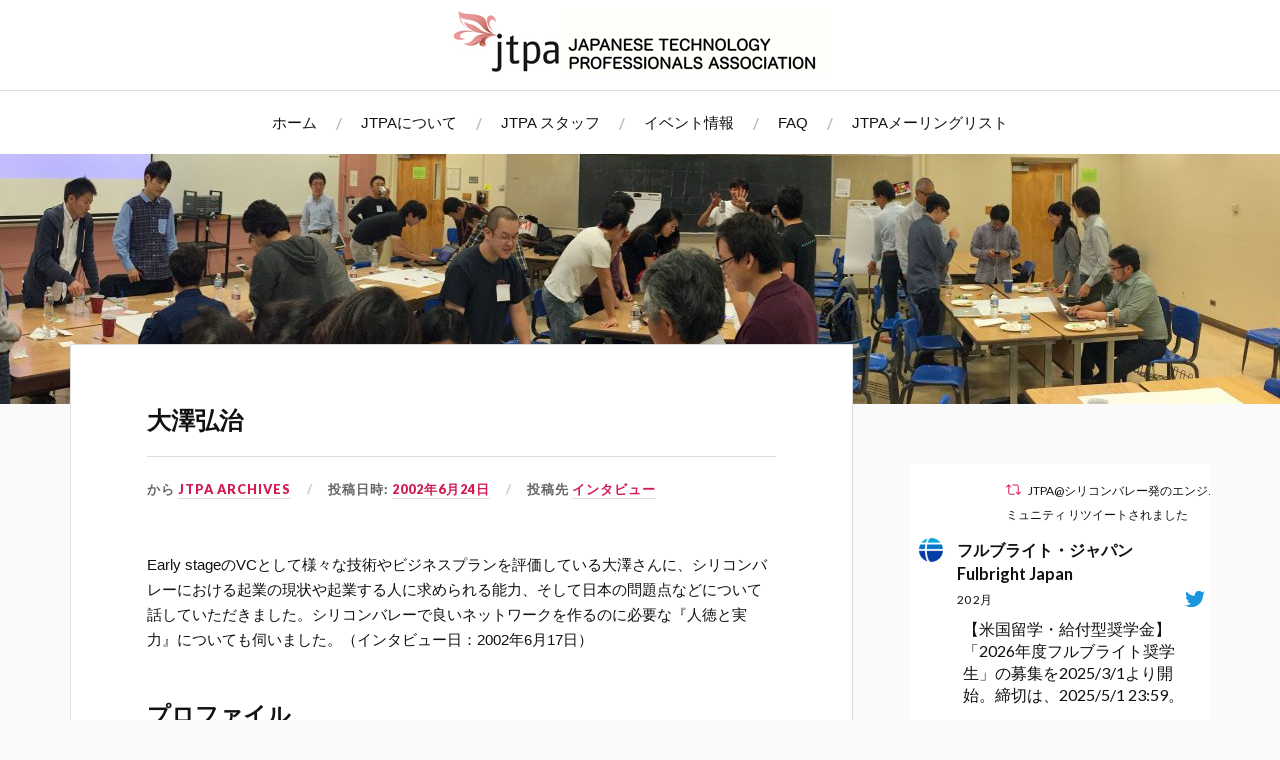

--- FILE ---
content_type: text/html; charset=UTF-8
request_url: https://www.jtpa.org/interview/16
body_size: 22724
content:
<!DOCTYPE html>

<html class="no-js" lang="ja">

	<head profile="http://gmpg.org/xfn/11">

		<meta http-equiv="Content-Type" content="text/html; charset=UTF-8"/>
		<meta name="viewport" content="width=device-width, initial-scale=1.0, maximum-scale=1.0, user-scalable=no">

		<title>大澤弘治 &#8211; JTPA</title>
<meta name='robots' content='max-image-preview:large'/>
<script>document.documentElement.className=document.documentElement.className.replace("no-js","js");</script>
<link rel="alternate" type="application/rss+xml" title="JTPA &raquo; フィード" href="https://www.jtpa.org/feed"/>
<link rel="alternate" type="application/rss+xml" title="JTPA &raquo; コメントフィード" href="https://www.jtpa.org/comments/feed"/>
<!-- This site uses the Google Analytics by MonsterInsights plugin v7.11.0 - Using Analytics tracking - https://www.monsterinsights.com/ -->
<script type="text/javascript" data-cfasync="false">var mi_version='7.11.0';var mi_track_user=true;var mi_no_track_reason='';var disableStr='ga-disable-UA-4734936-1';function __gaTrackerIsOptedOut(){return document.cookie.indexOf(disableStr+'=true')>-1;}
if(__gaTrackerIsOptedOut()){window[disableStr]=true;}
function __gaTrackerOptout(){document.cookie=disableStr+'=true; expires=Thu, 31 Dec 2099 23:59:59 UTC; path=/';window[disableStr]=true;}
if('undefined'===typeof gaOptout){function gaOptout(){__gaTrackerOptout();}}
if(mi_track_user){(function(i,s,o,g,r,a,m){i['GoogleAnalyticsObject']=r;i[r]=i[r]||function(){(i[r].q=i[r].q||[]).push(arguments)},i[r].l=1*new Date();a=s.createElement(o),m=s.getElementsByTagName(o)[0];a.async=1;a.src=g;m.parentNode.insertBefore(a,m)})(window,document,'script','//www.google-analytics.com/analytics.js','__gaTracker');__gaTracker('create','UA-4734936-1','auto');__gaTracker('set','forceSSL',true);__gaTracker('require','displayfeatures');__gaTracker('send','pageview');}else{console.log("");(function(){var noopfn=function(){return null;};var noopnullfn=function(){return null;};var Tracker=function(){return null;};var p=Tracker.prototype;p.get=noopfn;p.set=noopfn;p.send=noopfn;var __gaTracker=function(){var len=arguments.length;if(len===0){return;}
var f=arguments[len-1];if(typeof f!=='object'||f===null||typeof f.hitCallback!=='function'){console.log('Not running function __gaTracker('+arguments[0]+" ....) because you are not being tracked. "+mi_no_track_reason);return;}
try{f.hitCallback();}catch(ex){}};__gaTracker.create=function(){return new Tracker();};__gaTracker.getByName=noopnullfn;__gaTracker.getAll=function(){return[];};__gaTracker.remove=noopfn;window['__gaTracker']=__gaTracker;})();}</script>
<!-- / Google Analytics by MonsterInsights -->
<script type="text/javascript">//<![CDATA[
window._wpemojiSettings={"baseUrl":"https:\/\/s.w.org\/images\/core\/emoji\/15.0.3\/72x72\/","ext":".png","svgUrl":"https:\/\/s.w.org\/images\/core\/emoji\/15.0.3\/svg\/","svgExt":".svg","source":{"concatemoji":"https:\/\/www.jtpa.org\/wp-includes\/js\/wp-emoji-release.min.js?ver=6.5.7"}};!function(i,n){var o,s,e;function c(e){try{var t={supportTests:e,timestamp:(new Date).valueOf()};sessionStorage.setItem(o,JSON.stringify(t))}catch(e){}}function p(e,t,n){e.clearRect(0,0,e.canvas.width,e.canvas.height),e.fillText(t,0,0);var t=new Uint32Array(e.getImageData(0,0,e.canvas.width,e.canvas.height).data),r=(e.clearRect(0,0,e.canvas.width,e.canvas.height),e.fillText(n,0,0),new Uint32Array(e.getImageData(0,0,e.canvas.width,e.canvas.height).data));return t.every(function(e,t){return e===r[t]})}function u(e,t,n){switch(t){case"flag":return n(e,"\ud83c\udff3\ufe0f\u200d\u26a7\ufe0f","\ud83c\udff3\ufe0f\u200b\u26a7\ufe0f")?!1:!n(e,"\ud83c\uddfa\ud83c\uddf3","\ud83c\uddfa\u200b\ud83c\uddf3")&&!n(e,"\ud83c\udff4\udb40\udc67\udb40\udc62\udb40\udc65\udb40\udc6e\udb40\udc67\udb40\udc7f","\ud83c\udff4\u200b\udb40\udc67\u200b\udb40\udc62\u200b\udb40\udc65\u200b\udb40\udc6e\u200b\udb40\udc67\u200b\udb40\udc7f");case"emoji":return!n(e,"\ud83d\udc26\u200d\u2b1b","\ud83d\udc26\u200b\u2b1b")}return!1}function f(e,t,n){var r="undefined"!=typeof WorkerGlobalScope&&self instanceof WorkerGlobalScope?new OffscreenCanvas(300,150):i.createElement("canvas"),a=r.getContext("2d",{willReadFrequently:!0}),o=(a.textBaseline="top",a.font="600 32px Arial",{});return e.forEach(function(e){o[e]=t(a,e,n)}),o}function t(e){var t=i.createElement("script");t.src=e,t.defer=!0,i.head.appendChild(t)}"undefined"!=typeof Promise&&(o="wpEmojiSettingsSupports",s=["flag","emoji"],n.supports={everything:!0,everythingExceptFlag:!0},e=new Promise(function(e){i.addEventListener("DOMContentLoaded",e,{once:!0})}),new Promise(function(t){var n=function(){try{var e=JSON.parse(sessionStorage.getItem(o));if("object"==typeof e&&"number"==typeof e.timestamp&&(new Date).valueOf()<e.timestamp+604800&&"object"==typeof e.supportTests)return e.supportTests}catch(e){}return null}();if(!n){if("undefined"!=typeof Worker&&"undefined"!=typeof OffscreenCanvas&&"undefined"!=typeof URL&&URL.createObjectURL&&"undefined"!=typeof Blob)try{var e="postMessage("+f.toString()+"("+[JSON.stringify(s),u.toString(),p.toString()].join(",")+"));",r=new Blob([e],{type:"text/javascript"}),a=new Worker(URL.createObjectURL(r),{name:"wpTestEmojiSupports"});return void(a.onmessage=function(e){c(n=e.data),a.terminate(),t(n)})}catch(e){}c(n=f(s,u,p))}t(n)}).then(function(e){for(var t in e)n.supports[t]=e[t],n.supports.everything=n.supports.everything&&n.supports[t],"flag"!==t&&(n.supports.everythingExceptFlag=n.supports.everythingExceptFlag&&n.supports[t]);n.supports.everythingExceptFlag=n.supports.everythingExceptFlag&&!n.supports.flag,n.DOMReady=!1,n.readyCallback=function(){n.DOMReady=!0}}).then(function(){return e}).then(function(){var e;n.supports.everything||(n.readyCallback(),(e=n.source||{}).concatemoji?t(e.concatemoji):e.wpemoji&&e.twemoji&&(t(e.twemoji),t(e.wpemoji)))}))}((window,document),window._wpemojiSettings);
//]]></script>
<style id='wp-emoji-styles-inline-css' type='text/css'>img.wp-smiley,img.emoji{display:inline!important;border:none!important;box-shadow:none!important;height:1em!important;width:1em!important;margin:0 .07em!important;vertical-align:-.1em!important;background:none!important;padding:0!important}</style>
<link rel='stylesheet' id='wp-block-library-css' href='https://www.jtpa.org/wp-includes/css/dist/block-library/style.min.css?ver=6.5.7' type='text/css' media='all'/>
<style id='classic-theme-styles-inline-css' type='text/css'>.wp-block-button__link{color:#fff;background-color:#32373c;border-radius:9999px;box-shadow:none;text-decoration:none;padding:calc(.667em + 2px) calc(1.333em + 2px);font-size:1.125em}.wp-block-file__button{background:#32373c;color:#fff;text-decoration:none}</style>
<style id='global-styles-inline-css' type='text/css'>body{--wp--preset--color--black:#111;--wp--preset--color--cyan-bluish-gray:#abb8c3;--wp--preset--color--white:#fff;--wp--preset--color--pale-pink:#f78da7;--wp--preset--color--vivid-red:#cf2e2e;--wp--preset--color--luminous-vivid-orange:#ff6900;--wp--preset--color--luminous-vivid-amber:#fcb900;--wp--preset--color--light-green-cyan:#7bdcb5;--wp--preset--color--vivid-green-cyan:#00d084;--wp--preset--color--pale-cyan-blue:#8ed1fc;--wp--preset--color--vivid-cyan-blue:#0693e3;--wp--preset--color--vivid-purple:#9b51e0;--wp--preset--color--accent:#d11b51;--wp--preset--color--dark-gray:#333;--wp--preset--color--medium-gray:#555;--wp--preset--color--light-gray:#777;--wp--preset--gradient--vivid-cyan-blue-to-vivid-purple:linear-gradient(135deg,rgba(6,147,227,1) 0%,#9b51e0 100%);--wp--preset--gradient--light-green-cyan-to-vivid-green-cyan:linear-gradient(135deg,#7adcb4 0%,#00d082 100%);--wp--preset--gradient--luminous-vivid-amber-to-luminous-vivid-orange:linear-gradient(135deg,rgba(252,185,0,1) 0%,rgba(255,105,0,1) 100%);--wp--preset--gradient--luminous-vivid-orange-to-vivid-red:linear-gradient(135deg,rgba(255,105,0,1) 0%,#cf2e2e 100%);--wp--preset--gradient--very-light-gray-to-cyan-bluish-gray:linear-gradient(135deg,#eee 0%,#a9b8c3 100%);--wp--preset--gradient--cool-to-warm-spectrum:linear-gradient(135deg,#4aeadc 0%,#9778d1 20%,#cf2aba 40%,#ee2c82 60%,#fb6962 80%,#fef84c 100%);--wp--preset--gradient--blush-light-purple:linear-gradient(135deg,#ffceec 0%,#9896f0 100%);--wp--preset--gradient--blush-bordeaux:linear-gradient(135deg,#fecda5 0%,#fe2d2d 50%,#6b003e 100%);--wp--preset--gradient--luminous-dusk:linear-gradient(135deg,#ffcb70 0%,#c751c0 50%,#4158d0 100%);--wp--preset--gradient--pale-ocean:linear-gradient(135deg,#fff5cb 0%,#b6e3d4 50%,#33a7b5 100%);--wp--preset--gradient--electric-grass:linear-gradient(135deg,#caf880 0%,#71ce7e 100%);--wp--preset--gradient--midnight:linear-gradient(135deg,#020381 0%,#2874fc 100%);--wp--preset--font-size--small:16px;--wp--preset--font-size--medium:20px;--wp--preset--font-size--large:24px;--wp--preset--font-size--x-large:42px;--wp--preset--font-size--regular:18px;--wp--preset--font-size--larger:27px;--wp--preset--spacing--20:.44rem;--wp--preset--spacing--30:.67rem;--wp--preset--spacing--40:1rem;--wp--preset--spacing--50:1.5rem;--wp--preset--spacing--60:2.25rem;--wp--preset--spacing--70:3.38rem;--wp--preset--spacing--80:5.06rem;--wp--preset--shadow--natural:6px 6px 9px rgba(0,0,0,.2);--wp--preset--shadow--deep:12px 12px 50px rgba(0,0,0,.4);--wp--preset--shadow--sharp:6px 6px 0px rgba(0,0,0,.2);--wp--preset--shadow--outlined: 6px 6px 0px -3px rgba(255, 255, 255, 1), 6px 6px rgba(0, 0, 0, 1);--wp--preset--shadow--crisp:6px 6px 0px rgba(0,0,0,1)}:where(.is-layout-flex){gap:.5em}:where(.is-layout-grid){gap:.5em}body .is-layout-flex{display:flex}body .is-layout-flex{flex-wrap:wrap;align-items:center}body .is-layout-flex>*{margin:0}body .is-layout-grid{display:grid}body .is-layout-grid>*{margin:0}:where(.wp-block-columns.is-layout-flex){gap:2em}:where(.wp-block-columns.is-layout-grid){gap:2em}:where(.wp-block-post-template.is-layout-flex){gap:1.25em}:where(.wp-block-post-template.is-layout-grid){gap:1.25em}.has-black-color{color:var(--wp--preset--color--black)!important}.has-cyan-bluish-gray-color{color:var(--wp--preset--color--cyan-bluish-gray)!important}.has-white-color{color:var(--wp--preset--color--white)!important}.has-pale-pink-color{color:var(--wp--preset--color--pale-pink)!important}.has-vivid-red-color{color:var(--wp--preset--color--vivid-red)!important}.has-luminous-vivid-orange-color{color:var(--wp--preset--color--luminous-vivid-orange)!important}.has-luminous-vivid-amber-color{color:var(--wp--preset--color--luminous-vivid-amber)!important}.has-light-green-cyan-color{color:var(--wp--preset--color--light-green-cyan)!important}.has-vivid-green-cyan-color{color:var(--wp--preset--color--vivid-green-cyan)!important}.has-pale-cyan-blue-color{color:var(--wp--preset--color--pale-cyan-blue)!important}.has-vivid-cyan-blue-color{color:var(--wp--preset--color--vivid-cyan-blue)!important}.has-vivid-purple-color{color:var(--wp--preset--color--vivid-purple)!important}.has-black-background-color{background-color:var(--wp--preset--color--black)!important}.has-cyan-bluish-gray-background-color{background-color:var(--wp--preset--color--cyan-bluish-gray)!important}.has-white-background-color{background-color:var(--wp--preset--color--white)!important}.has-pale-pink-background-color{background-color:var(--wp--preset--color--pale-pink)!important}.has-vivid-red-background-color{background-color:var(--wp--preset--color--vivid-red)!important}.has-luminous-vivid-orange-background-color{background-color:var(--wp--preset--color--luminous-vivid-orange)!important}.has-luminous-vivid-amber-background-color{background-color:var(--wp--preset--color--luminous-vivid-amber)!important}.has-light-green-cyan-background-color{background-color:var(--wp--preset--color--light-green-cyan)!important}.has-vivid-green-cyan-background-color{background-color:var(--wp--preset--color--vivid-green-cyan)!important}.has-pale-cyan-blue-background-color{background-color:var(--wp--preset--color--pale-cyan-blue)!important}.has-vivid-cyan-blue-background-color{background-color:var(--wp--preset--color--vivid-cyan-blue)!important}.has-vivid-purple-background-color{background-color:var(--wp--preset--color--vivid-purple)!important}.has-black-border-color{border-color:var(--wp--preset--color--black)!important}.has-cyan-bluish-gray-border-color{border-color:var(--wp--preset--color--cyan-bluish-gray)!important}.has-white-border-color{border-color:var(--wp--preset--color--white)!important}.has-pale-pink-border-color{border-color:var(--wp--preset--color--pale-pink)!important}.has-vivid-red-border-color{border-color:var(--wp--preset--color--vivid-red)!important}.has-luminous-vivid-orange-border-color{border-color:var(--wp--preset--color--luminous-vivid-orange)!important}.has-luminous-vivid-amber-border-color{border-color:var(--wp--preset--color--luminous-vivid-amber)!important}.has-light-green-cyan-border-color{border-color:var(--wp--preset--color--light-green-cyan)!important}.has-vivid-green-cyan-border-color{border-color:var(--wp--preset--color--vivid-green-cyan)!important}.has-pale-cyan-blue-border-color{border-color:var(--wp--preset--color--pale-cyan-blue)!important}.has-vivid-cyan-blue-border-color{border-color:var(--wp--preset--color--vivid-cyan-blue)!important}.has-vivid-purple-border-color{border-color:var(--wp--preset--color--vivid-purple)!important}.has-vivid-cyan-blue-to-vivid-purple-gradient-background{background:var(--wp--preset--gradient--vivid-cyan-blue-to-vivid-purple)!important}.has-light-green-cyan-to-vivid-green-cyan-gradient-background{background:var(--wp--preset--gradient--light-green-cyan-to-vivid-green-cyan)!important}.has-luminous-vivid-amber-to-luminous-vivid-orange-gradient-background{background:var(--wp--preset--gradient--luminous-vivid-amber-to-luminous-vivid-orange)!important}.has-luminous-vivid-orange-to-vivid-red-gradient-background{background:var(--wp--preset--gradient--luminous-vivid-orange-to-vivid-red)!important}.has-very-light-gray-to-cyan-bluish-gray-gradient-background{background:var(--wp--preset--gradient--very-light-gray-to-cyan-bluish-gray)!important}.has-cool-to-warm-spectrum-gradient-background{background:var(--wp--preset--gradient--cool-to-warm-spectrum)!important}.has-blush-light-purple-gradient-background{background:var(--wp--preset--gradient--blush-light-purple)!important}.has-blush-bordeaux-gradient-background{background:var(--wp--preset--gradient--blush-bordeaux)!important}.has-luminous-dusk-gradient-background{background:var(--wp--preset--gradient--luminous-dusk)!important}.has-pale-ocean-gradient-background{background:var(--wp--preset--gradient--pale-ocean)!important}.has-electric-grass-gradient-background{background:var(--wp--preset--gradient--electric-grass)!important}.has-midnight-gradient-background{background:var(--wp--preset--gradient--midnight)!important}.has-small-font-size{font-size:var(--wp--preset--font-size--small)!important}.has-medium-font-size{font-size:var(--wp--preset--font-size--medium)!important}.has-large-font-size{font-size:var(--wp--preset--font-size--large)!important}.has-x-large-font-size{font-size:var(--wp--preset--font-size--x-large)!important}.wp-block-navigation a:where(:not(.wp-element-button)){color:inherit}:where(.wp-block-post-template.is-layout-flex){gap:1.25em}:where(.wp-block-post-template.is-layout-grid){gap:1.25em}:where(.wp-block-columns.is-layout-flex){gap:2em}:where(.wp-block-columns.is-layout-grid){gap:2em}.wp-block-pullquote{font-size:1.5em;line-height:1.6}</style>
<link rel='stylesheet' id='ctf_styles-css' href='https://www.jtpa.org/wp-content/plugins/custom-twitter-feeds/css/ctf-styles.min.css?ver=2.2.2' type='text/css' media='all'/>
<link rel='stylesheet' id='wpsw_social-icons-css' href='https://www.jtpa.org/wp-content/plugins/wp-social-widget/assets/css/social-icons.css?ver=2.2.0' type='text/css' media='all'/>
<link rel='stylesheet' id='wpsw_social-css-css' href='https://www.jtpa.org/wp-content/plugins/wp-social-widget/assets/css/social-style.css?ver=2.2.0' type='text/css' media='all'/>
<link rel='stylesheet' id='lovecraft_googlefonts-css' href='//fonts.googleapis.com/css?family=Lato%3A400%2C700%2C900%7CPlayfair+Display%3A400%2C700%2C400italic&#038;ver=6.5.7' type='text/css' media='all'/>
<link rel='stylesheet' id='lovecraft_genericons-css' href='https://www.jtpa.org/wp-content/themes/lovecraft/genericons/genericons.css?ver=6.5.7' type='text/css' media='all'/>
<link rel='stylesheet' id='lovecraft_style-css' href='https://www.jtpa.org/wp-content/themes/lovecraft/style.css?ver=6.5.7' type='text/css' media='all'/>
<script type="text/javascript" id="monsterinsights-frontend-script-js-extra">//<![CDATA[
var monsterinsights_frontend={"js_events_tracking":"true","download_extensions":"doc,pdf,ppt,zip,xls,docx,pptx,xlsx","inbound_paths":"[]","home_url":"https:\/\/www.jtpa.org","hash_tracking":"false"};
//]]></script>
<script type="text/javascript" src="https://www.jtpa.org/wp-content/plugins/google-analytics-for-wordpress/assets/js/frontend.min.js?ver=7.11.0" id="monsterinsights-frontend-script-js"></script>
<script type="text/javascript" src="https://www.jtpa.org/wp-includes/js/jquery/jquery.min.js?ver=3.7.1" id="jquery-core-js"></script>
<script type="text/javascript" src="https://www.jtpa.org/wp-includes/js/jquery/jquery-migrate.min.js?ver=3.4.1" id="jquery-migrate-js"></script>
<script type="text/javascript" src="https://www.jtpa.org/wp-content/themes/lovecraft/js/doubletaptogo.js?ver=1" id="lovecraft_doubletap-js"></script>
<link rel="https://api.w.org/" href="https://www.jtpa.org/wp-json/"/><link rel="alternate" type="application/json" href="https://www.jtpa.org/wp-json/wp/v2/posts/16"/><link rel="EditURI" type="application/rsd+xml" title="RSD" href="https://www.jtpa.org/xmlrpc.php?rsd"/>
<meta name="generator" content="WordPress 6.5.7"/>
<link rel="canonical" href="https://www.jtpa.org/interview/16"/>
<link rel='shortlink' href='https://www.jtpa.org/?p=16'/>
<link rel="alternate" type="application/json+oembed" href="https://www.jtpa.org/wp-json/oembed/1.0/embed?url=https%3A%2F%2Fwww.jtpa.org%2Finterview%2F16"/>
<link rel="alternate" type="text/xml+oembed" href="https://www.jtpa.org/wp-json/oembed/1.0/embed?url=https%3A%2F%2Fwww.jtpa.org%2Finterview%2F16&#038;format=xml"/>
<!-- Customizer CSS --><style type="text/css">body a{color:#d11b51}body a:hover{color:#d11b51}.blog-title a:hover{color:#d11b51}.main-menu li:hover>a{color:#d11b51}.main-menu>.menu-item-has-children>a:after{border-top-color:#d11b51}.main-menu>.menu-item-has-children>a:hover:after{border-top-color:#d11b51}.sticky-post{background:#d11b51}.sticky-post:after{border-right-color:#d11b51}.sticky-post:after{border-left-color:#d11b51}.post-meta a{color:#d11b51}.post-meta a:hover{border-bottom-color:#d11b51}.post-content a{color:#d11b51}.post-content a:hover{color:#d11b51}.post-content blockquote:after{color:#d11b51}.button:hover{background:#d11b51}.post-content input[type="submit"]:hover{background:#d11b51}.post-content input[type="button"]:hover{background:#d11b51}.post-content input[type="reset"]:hover{background:#d11b51}.post-content .page-links a:hover{background:#d11b51}.post-content .has-accent-color{color:#d11b51}.post-content .has-accent-background-color{background-color:#d11b51}.post-tags a:hover{background:#d11b51}.post-tags a:hover:before{border-right-color:#d11b51}.post-navigation h4 a:hover{color:#d11b51}.comments-title-link a{color:#d11b51}.comments .pingbacks li a:hover{color:#d11b51}.comment-header h4 a:hover{color:#d11b51}.bypostauthor .comment-author-icon{background:#d11b51}.form-submit #submit:hover{background-color:#d11b51}.comments-nav a:hover{color:#d11b51}.pingbacks-title{border-bottom-color:#d11b51}.archive-navigation a:hover{color:#d11b51}.widget-title{border-bottom-color:#d11b51}.widget-content .textwidget a:hover{color:#d11b51}.widget_archive li a:hover{color:#d11b51}.widget_categories li a:hover{color:#d11b51}.widget_meta li a:hover{color:#d11b51}.widget_nav_menu li a:hover{color:#d11b51}.widget_rss .widget-content ul a.rsswidget:hover{color:#d11b51}#wp-calendar thead th{color:#d11b51}#wp-calendar tfoot a:hover{color:#d11b51}.widget .tagcloud a:hover{background:#d11b51}.widget .tagcloud a:hover:before{border-right-color:#d11b51}.footer .widget .tagcloud a:hover{background:#d11b51}.footer .widget .tagcloud a:hover:before{border-right-color:#d11b51}.search-button:hover .genericon{color:#d11b51}.wrapper .search-button:hover .genericon{color:#d11b51}.footer .search-button:hover .genericon{color:#d11b51}.credits .sep{color:#d11b51}.credits p a:hover{color:#d11b51}.nav-toggle.active .bar{background-color:#d11b51}.search-toggle.active .genericon{color:#d11b51}.mobile-menu .current-menu-item:before{color:#d11b51}.mobile-menu .current_page_item:before{color:#d11b51}</style><!--/Customizer CSS-->		<style type="text/css" id="wp-custom-css">body,.title,.post-title,.post-content,.lovecraft-widget-list .title{font-family:Helvetica}.post-title{font-size:24px}.post-content{font-size:15px}.header-image{max-height:250px}.header{padding:10px}.h5{font-family:Helvetica}</style>
		
	</head>

	<body class="post-template-default single single-post postid-16 single-format-standard">

		
		<a class="skip-link button" href="#site-content">Skip to the content</a>

		<div class="header-wrapper">

			<div class="header section bg-white small-padding">

				<div class="section-inner">

					
						<a class="blog-logo" href='https://www.jtpa.org/' title='JTPA &mdash; Japanese Technology Professionals Association' rel='home'>
							<img src='https://www.jtpa.org/wp-content/uploads/2019/12/jtpa_logo2-2b.jpg' alt='JTPA'>
						</a>

					
					<div class="clear"></div>

				</div><!-- .section-inner -->

			</div><!-- .header -->

			<div class="toggles">

				<button type="button" class="nav-toggle toggle">
					<div class="bar"></div>
					<div class="bar"></div>
					<div class="bar"></div>
					<span class="screen-reader-text">Toggle the mobile menu</span>
				</button>

				<button type="button" class="search-toggle toggle">
					<div class="genericon genericon-search"></div>
					<span class="screen-reader-text">Toggle the search field</span>
				</button>

				<div class="clear"></div>

			</div><!-- .toggles -->

		</div><!-- .header-wrapper -->

		<div class="navigation bg-white no-padding">

			<div class="section-inner">

				<ul class="mobile-menu">

					<li id="menu-item-3854" class="menu-item menu-item-type-custom menu-item-object-custom menu-item-3854"><a href="https://jtpa.org/">ホーム</a></li>
<li id="menu-item-3857" class="menu-item menu-item-type-post_type menu-item-object-page menu-item-3857"><a href="https://www.jtpa.org/about">JTPAについて</a></li>
<li id="menu-item-3856" class="menu-item menu-item-type-post_type menu-item-object-page menu-item-3856"><a href="https://www.jtpa.org/jtpa-staff">JTPA スタッフ</a></li>
<li id="menu-item-3859" class="menu-item menu-item-type-taxonomy menu-item-object-category menu-item-3859"><a href="https://www.jtpa.org/category/event">イベント情報</a></li>
<li id="menu-item-3855" class="menu-item menu-item-type-post_type menu-item-object-page menu-item-3855"><a href="https://www.jtpa.org/faq">FAQ</a></li>
<li id="menu-item-3858" class="menu-item menu-item-type-post_type menu-item-object-page menu-item-3858"><a href="https://www.jtpa.org/jtpa-list">JTPAメーリングリスト</a></li>

				</ul>

				<div class="mobile-search">

					<form method="get" class="search-form" id="search-form" action="https://www.jtpa.org/">
	<input type="search" class="search-field" placeholder="検索フォーム" name="s" id="s"/>
	<button type="submit" class="search-button"><div class="genericon genericon-search"></div><span class="screen-reader-text">Search</span></button>
</form>

				</div>

				<ul class="main-menu">

					<li class="menu-item menu-item-type-custom menu-item-object-custom menu-item-3854"><a href="https://jtpa.org/">ホーム</a></li>
<li class="menu-item menu-item-type-post_type menu-item-object-page menu-item-3857"><a href="https://www.jtpa.org/about">JTPAについて</a></li>
<li class="menu-item menu-item-type-post_type menu-item-object-page menu-item-3856"><a href="https://www.jtpa.org/jtpa-staff">JTPA スタッフ</a></li>
<li class="menu-item menu-item-type-taxonomy menu-item-object-category menu-item-3859"><a href="https://www.jtpa.org/category/event">イベント情報</a></li>
<li class="menu-item menu-item-type-post_type menu-item-object-page menu-item-3855"><a href="https://www.jtpa.org/faq">FAQ</a></li>
<li class="menu-item menu-item-type-post_type menu-item-object-page menu-item-3858"><a href="https://www.jtpa.org/jtpa-list">JTPAメーリングリスト</a></li>

				</ul>

				<div class="clear"></div>

			</div><!-- .section-inner -->

		</div><!-- .navigation -->

		
			<div class="header-image bg-image" style="background-image:url(https://jtpa.org/wp-content/uploads/2020/08/cropped-prototype-ideathon-jtpa-4.jpeg)">

				<img src="https://jtpa.org/wp-content/uploads/2020/08/cropped-prototype-ideathon-jtpa-4.jpeg"/>

			</div>

		
		<main id="site-content">
<div class="wrapper section">

	<div class="section-inner">

		<div class="content">

			
					<div id="post-16" class="post single post-16 type-post status-publish format-standard hentry category-interview">

						<div class="post-inner">

							<div class="post-header">

								<h1 class="post-title"><a href="https://www.jtpa.org/interview/16">大澤弘治</a></h1>

										
		<div class="post-meta">

			<p class="post-author"><span>から </span><a href="https://www.jtpa.org/author/jtpa" title="JTPA Archives の投稿" rel="author">JTPA Archives</a></p>

			<p class="post-date"><span>投稿日時: </span><a href="https://www.jtpa.org/interview/16">2002年6月24日</a></p>

							<p class="post-categories"><span>投稿先 </span><a href="https://www.jtpa.org/category/interview" rel="category tag">インタビュー</a></p>
			
			
		</div>

		
							</div><!-- .post-header -->

							
								<div class="post-content">

									<p>
Early stageのVCとして様々な技術やビジネスプランを評価している大澤さんに、シリコンバレーにおける起業の現状や起業する人に求められる能力、そして日本の問題点などについて話していただきました。シリコンバレーで良いネットワークを作るのに必要な『人徳と実力』についても伺いました。（インタビュー日：2002年6月17日）
</p>
<p><span id="more-16"></span></p>
<h3>プロファイル</h3>
<p>慶応義塾大学理工学部を卒業後、三菱商事に就職し、情報産業グループでアジア各地のbusiness developmentを行う。９３年から米国パロアルト支店に異動し、投資を通じてベンチャー企業とアジアの大企業とを結ぶ業務を行い、年間数百億円のビジネス創出に貢献する。９９年三菱商事を退職し、シリコンバレーの著名起業家であるKamran Elahianらと４人でベンチャーキャピタル、Global Catalyst Partners（GCP）を設立、現在Managing Principalとして投資業務を行っている。</p>
<ul>
<li>http://www.gc-partners.com</li>
</ul>
<h3>インタビュー</h3>
<div class="interview-q">
Q： 今の会社の概要について教えて下さい。
</div>
<div class="interview-a">
A： シード、アーリーステージの、IT、通信関係、アプリケーションソフトウェアにフォーカスした投資を行っています。特徴はスーパーハンズオンであること。マネージメントチーム、ボードメンバーのリクルーティング、IPOのアレンジ、戦略的パートナーシップの締結などを行っています。最初のファンドは5,000万ドルでこれまで２１社に投資、IRR（年利換算の投資利益率）は４０％を超えています。
</div>
<div class="interview-q">
Q： 具体的にはどのような投資、サポートを行っているのですか？
</div>
<div class="interview-a">
A： 投資先のGreenfield Networks社の例でお話します。当初、シスコの社員が３人で会社を作りたいとアプローチがありました。最初のアイデアは通信のシステムだったのですが、競合の厳しい分野にアドレスしていたため、将来顧客かパートナーになるであろう企業を１０社程度紹介して話を聞きに行ってもらい、製品のポジショニングについて潜在顧客のニーズを再検討したところ、違うアイデアを出してきました。半導体＋ソフトウェアだったのですが、これは素晴らしいと判断して投資を決めました。</p>
<p>それからこのアイデアをVCに受け入れられるようなビジネスプランに仕上げ、SequoiaとWaldenといったトップクラスのVCから1,330万ドルの投資を確保しました。またシードステージのVB(ベンチャービジネス)の多くは技術者主導で起業されるケースが多いためGeneral Management能力に欠ける事が少なくありません。そこで本件では、GCPのKamranがチェアマン、同じくGCPのVijayがボードメンバーになりました。コアとなる人の能力、技術の高さは当然あったとして、更に何が必要かといったら、運営能力の高いCEOや、プロダクトマーケティングの能力を持った人材です。しかしながら、そういった人材を連れてくるには半年、１年とかかかってしまいます。</p>
<p>更に次のステップとしてはその技術を売る先があるか、いくらで売れるかが非常に重要になってきます。これには、製品の出る前から、将来顧客になる可能性のある企業とパートナーを組ませたりします。これで一気に投資をしようと思わせる「お金の匂い」がしてくるわけです。GCPはこれほどスーパーハンズオンにサポートを行う対価として、ファウンダーストック（創業者株）とされるコモンストックを入手します。コモンストックは非常に割安なので、その会社がうまく言った場合の利益は非常に大きなものになります。
</p></div>
<div class="interview-q">
Q： 社名にあるグローバルというのは、どの点でグローバルなのですか？
</div>
<div class="interview-a">
A： まず第一に、投資先を世界から探し出すことがあります。アメリカの案件は多いですが、他の地域に面白い会社があれば投資します。ただし本社はアメリカにおいて、100％子会社をそれぞれの地域に作らせます。会社経営のできる人の流動性が、圧倒的にアメリカが高いからです。それに多くのIT分野ではアメリカがトレンドセッターであることは明白です。</p>
<p>第二に、ネットバブル期はアメリカで売れれば良かったのですが、今では投資先ベンチャーに世界的にマーケティング活動を行わせることで地域的なリスクヘッジをしています。特に今は日本と中国といったアジアとヨーロッパでの展開に力を入れています。投資先企業の事業分野ではどこが大きなマーケットかを考え、早い時期からグローバルな事業展開を考慮しその具体化を手伝います。
</p></div>
<div class="interview-q">
Q： GCPのfounder４人とはどこで知り合ったのですか？
</div>
<div class="interview-a">
A： Kamranは仕事で１６年位前から知っていました。Arthur SchneidermanはKamranの会社の顧問弁護士をしていたので９年来の知り合いです。Eliezer ManorはKamranがシンガポール政府のカンファレンスで知り合った人で、ファンドができる直前にKamranから紹介されました。
</div>
<div class="interview-q">
Q： 出資先に日本のベンチャーはありますか？
</div>
<div class="interview-a">
A： 1社あります。他に真面目に出資を検討した案件は２件ありますが、どちらも条件が合わなくて結局投資せず終わりました。<br/>
こちらに来て起業する日本人には、global standardに近い技術で勝負する人が多いのですが、日本国内は全く違います。去年、日本で経済産業省と一緒にビジネスプランコンペティションをアレンジしたのですが、こちらのスタンダードと比べると劣っていました。技術ベースの話が少ないのが実態でした。それとアカデミアの方からも応募が多かったのですが、アカデミアとビジネスとのブリッジができていません。「この技術はこの事業に使えば面白いかもしれないのに」というのが多かったです。「どういう顧客にどんな機能を提供するか」というプロダクトマーケティングは非常に重要で、それによって会社は全然違うものになります。しかし、日本の場合、それを見極める経験をしている人のほとんどは大企業にいます。そういう人がどんどん辞めて会社を始めるとしたら違うストーリーになろうかとは思います。そういう意味でこれからなのでしょう。例えば、NECもスピンアウトする人をサポートしようとしていますし。大企業がそうやって社員の起業を応援すれば、もっとレベルの高い人達が起業家として出てくると思います。
</div>
<div class="interview-q">
Q： こちらに来て起業する日本人が少ない理由は何だと思いますか？
</div>
<div class="interview-a">
A： こちらでは自分で会社を興して大成功するのがスーパーエリートコースです。概ね、日本のエリートコースというのは一流大学を卒業して大企業に就職することでしょうか。そこの認識の違いでしょうね。日本でスタートアップは格好良いことではないのではないですか？どんな大企業でも入れる様な優秀な人がスタートアップするというのは奇異に写りますよね？
</div>
<div class="interview-q">
Q： シリコンバレーでビジネスが生まれる理由で、意識の違い以外には何がありますか？
</div>
<div class="interview-a">
A： 多民族国家で移民が多い事がありますね。必ずしもアングロサクソンが優秀というわけではなくて、スタートアップだけ見れば中国人、インド人、イラン人、イスラエル人も多いことからわかるように、世界中から頭の良い人、商売センスがある人が集まってきています。それとここの人は考え方が自然とグローバルになっています。日本では『日本で一番になるには』と考えますよね。ここではアメリカで一番を目指すのではなくて、グローバルに一番になるにはどうすべきかと考えています。いろいろな国から来ている周囲の人に話を聞いて、事業のはじめから将来他の国で売るために必要な策をうつ。日本ではなかなかそういう発想がなくて、日本でまず一番になってからその後例えば韓国に売ろうかな、というような発想になります。また、ここでは競合もグローバルに考えているので、世界で一番良い物を作ろうと思っています。それで最終的な会社の成功の規模も全く変わってきます。
</div>
<div class="interview-q">
Q： スタートアップしようとする方に多い経歴を教えて下さい。
</div>
<div class="interview-a">
A： GCPに持ち込まれる案件で、一番多いのは大企業の人達が会社を辞めて起業するケースです。実際のビジネスも技術も競合もわかっていて、「この技術だったらビジネスとしていける」と判断できる人です。また数十人、数百人を統括していたという人ならCEOの素質があります。自分が起業した会社が大会社に買われたからまた新たに始めたいという、既にアントレプレナーとしての経験がある人もいます。</p>
<p>他には大学の研究者。例えばGCPの投資先のVelioという会社のファウンダーはスタンフォードの教授でした。後は研究所出身者。ただ、SUNやヤフーの例はありますが、一般的には学生からすぐスタートアップというのは割合で言ったら少ないと思います。ビジネスの経験を経てから起業というのが一般的ですね。
</p></div>
<div class="interview-q">
Q： スタートアップするのに必要な能力は何ですか？
</div>
<div class="interview-a">
A： GCPにも年間に千数百件の案件が持ち込まれますが、その中で投資するのは4、5件だけです。全ての案件を全部読むことはできません。カンファレンスなどで配った名刺を見て、というような飛び込みで来る人のプランは残念ながら全てには目を通せません。一方で我々が信用する人が「面白いから検討したら」というのであれば、しっかりと読む。リファレンス（紹介者）を捜し出せるというのもアントレプレナーとして成功する能力の1つです。
</div>
<div class="interview-q">
Q： 一般的に、起業家が良い人に会えるかどうかは運によると思うのですが、どう思いますか？
</div>
<div class="interview-a">
A： 全くなくはないですね。しかし、一緒に仕事をする人やメンターを見つけられることも実力のうちです。その人達を説得する能力が必要ですから。運だけではありません。</p>
<p>また、強い意志さえ持てば糸口は結構見つかるものです。自分の年では絶対会えないような人に会おう、と思ったら何らかのルートは探せるはずです。そのルートを探せるかどうかというのも能力ですね。さらに、１時間なり２時間なりの時間を取ってもらうために頑張らなくてはならないし、次はその１時間なり２時間の間に自分を売りこんで「もう一回会ってみたい」と思ってもらわなくてはならないわけです。運不運よりも、こういう能力が必要です。
</p></div>
<div class="interview-q">
Q： こういうのを何回か繰り返してネットワークになるのですね？
</div>
<div class="interview-a">
A： そうですね。仲良くなれれば、自分が起業したいときに投資してもらえるかもしれないですし、他でも何か手伝ってもらえるかもしれません。一人で全部上手くやるなんてありえない。ネットワークが一番重要です。
</div>
<div class="interview-q">
Q： どうすれば良いネットワークを構築できますか？
</div>
<div class="interview-a">
A： 漠然として分かりにくいのですが、以前勤めていた三菱商事の上司から「大澤、人徳と実力だ。」と言われたことがあります。その時は「何言っているんだこの人は？」くらいに思っただけですが、２０年近くやっていると一番大切なのは結局この2つです。ようするに、客観的に評価が得られる実力を付けて、実績を残すという事です。いくら格好良い事が言えても実績がなければだめです。実績を積み重ねる事でその人のトラックレコードができる。そして実績を上げるには人脈が必要なのです。人に好かれる、認めてもらえる、可愛がってもらえる、仲間が増えていく、というのは人柄です。簡単そうですがすぐに身につくものではありません。
</div>
<div class="interview-q">
Q： 他に必要だと思う事は？
</div>
<div class="interview-a">
A： 松下幸之助の名言で「成功の秘訣は何ですか？」に対して「成功するまで止めないこと」というのがありますが、その通りだと思います。Kamranも必ず「絶対諦めるな」といいます。何かをしたい時それが箸にも棒にもかからない時でも、ちょっと違ったアングルから攻めれば一歩位は前に行ける。それでもまだ難しければ、また別のアングルからやって一歩進んでみる。何回かやっていくうちに１００％無理だった事が5割位いけるかもしれません。そうやって、段々成功の可能性を高めていくのです。
</div>
<div class="interview-q">
Q： 将来やってみたい事は何ですか？
</div>
<div class="interview-a">
A： 当面はGCPに全力投球です。すぐに何か他の事をする予定は全くありませんが、長期的には日本でやりたいですね。ファンドなのか会社なのかは分かりませんが。
</div>
<div class="interview-q">
Q： なぜ日本なのですか？
</div>
<div class="interview-a">
A： やはり日本人ですし。日本でもっとアントレプレナーシップがあって良いと思います。「日本の仕組みが悪いから」では済まされない話がたくさんあるはずです。多くの人はそこで諦めて、「日本のインフラが整っていない」ということに話を帰着させますが、インフラがなくても成功している人もたくさんいます。洋服屋やレストラン、蕎麦屋といった業態もいれたらアントレプレナーは山ほどいます。ハイテクの分野ではまだ少ないだけです。日本でチャレンジする価値はあると思いますし、もし制度上問題があるなら直してglobal standardに近付けなくてはなりません。
</div>
<div class="interview-q">
Q： そういった意味で日本を変えていきたいと。
</div>
<div class="interview-a">
A： そうですね、長い目では。
</div>
<div class="interview-q">
Q： そう思っている人は多いですか？
</div>
<div class="interview-a">
A： いると思います。ここの仕組みをよく知っている人、ここで仕事をしている人は日本ももっとこう変われば良いのにと思っていると思いますよ。
</div>
<div class="interview-q">
Q： 日本と大きく違う一番の点はなんだと思いますか？
</div>
<div class="interview-a">
A： やはり人です。日本には、自分のキャリア形成をちゃんと理解して考えている人があまりいません。こちらだと「私はシスコの社員です」と自己紹介する人は少くて、「私はネットワークエンジニアで、今はシスコで働いています」というのが普通です。日本には、そういう「自己のキャリア形成のためのステップとして会社を活用する」という独立したマインドセットを持った人が少ないです。もうひとつは、アントレプレナーシップを当たり前だと思っている人が少ないということもあります。こちらでは、「アントレプレナーになるのを1つのゴールとして、自分の能力を高められる企業を選んでキャリアを形成していく」という考え方があるということが一番大きいでしょう。</p>
<p> 昔日本でアントレプレナーシップを阻害していたのは、資本金ではなく借入金が会社運営の資金源だったことです。倒産したら資本金を返す必要はありませんが、借金は残る。だから起業には「失敗したら車も家も失って一家離散。」という悲壮感がありました。ちょっと気の利いた人だったらそんなリスクは負いません。今はVCによる投資も増えたので、「一度失敗しても、敗者復活戦もあり。」という、チャレンジしやすい環境に変わりつつあります。これは資本主義の正しいあり方なのです。ところが、まだ人の気持ちが環境変化についていっていないのですね。
</p></div>
<div class="interview-q">
Q： 学生がいきなりシリコンバレーに来てスタートアップする事はできますか？
</div>
<div class="interview-a">
A： シリコンバレーに限らず、ビジネスと研究にはギャップがあるので、ビジネス経験の乏しい学生の起業は易しくないでしょう。「物凄いコーチやメンターが付いて、その人がビジネスを全部やってくれて、自分は技術だけを一生懸命やって、言われた物を作ります」というのなら可能ですが。そうでなければ、どれだけ意気込みがあってもなかなか上手くいきません。成功させようと思ったら自分より優秀な人をどんどん巻き込んでいく必要があるわけですが、そのための人的なネットワークの構築や、総合的にメンターとなってくれる人を見つけられる事が重要ですね。</p>
<p>ただ、やはりそれはなかなか難しいので、例えばこちらでPh.D.を取得しながらいろいろな会に参加したり、ビジネススクールに行ったり、ということでまずネットワークを作って、それを基点にネットワークを広げていく方が良いでしょう。さらに、いったん就職して業界の事を理解してから起業するとか。そういうプロセスが必要です。
</p></div>
<div class="interview-q">
Q： ビジネスプランコンペティションにシーズ探しに行かれる事はありますか？
</div>
<div class="interview-a">
A：シーズ探しというよりは、自分を多くの将来の起業家候補の人に知ってもらう為ですね。今は駄目でも２年後、５年後に良いビジネスプランを書いてくるかもしれないですから。でも中には良いものもあります。２年前にStanfordのビジネスプランコンペティションの最終審査をしましたが、その時の優勝者には投資しても良いと思いました。純粋に技術が良かったからです。実際は他の所からもう既に1,000万ドルの投資が決まってしまっていて、うちは投資できませんでしたが。しかしやはりその時も投資に値すると思えたのは最終審査に残った30件の案の中でそこだけでした。応募総数で300件位あった中で1件だけだった。しかもStanfordのビジネスプランコンペティションは非常に真剣なものですが、それでも確率はこの程度です。ちなみにスタンフォードのコンペでは、優勝者には一千万円位の賞金が起業資金として出されます。日本でもそういう勢いがあったら面白いかもしれません。審査する側も応募する側も一生懸命になるでしょうから。
</div>
<div class="interview-q">
Q： こちらで多いのはテクノロジーベースのプランですか？
</div>
<div class="interview-a">
A： ビジネスベースのものもありますが、良いなと思えるのはそうですね。今アメリカは特にそうです。そうでないとお金が付きません。
</div>
<div class="interview-q">
Q： 日本のビジネスプランとこちらのとではレベル差があって、日本人はこちらのコンペティションにはいきなりは出せないという話を聞いたのですがどう思いますか？
</div>
<div class="interview-a">
A：  Stanford大では書類審査を通過したプランには同大学出身の起業家がメンターとなり、各プランを精査・推敲し最終審査に向けて、レベルアップを図っています。ベンチャー企業のメッカに位置するStanford大においてもこの様なメンターリング・コーチング機能が、プランの質の向上に大きな役割を持っています。日本からのプランに関してもこの様なプロセスを経る必要があると思います。
</div>
<h3>インタビュアー感想　：池田森人</h3>
<div class="interviewer">
「人徳と実力」どちらもある意味聞きなれた言葉のようですが、大澤さんとお話をさせていただき、その２つをここまで強烈に感じさせてくれる人はいませんでした。仕事では驚異的な成果を生み出している一方、私達に対しても非常に親切にしていただき、私にとって人間性としてもロールモデルとなりました。
</div>
<h3>インタビュアー感想　：石戸奈々子</h3>
<div class="interviewer">
長年、大企業で勤めた後での転職。いつまでも貪欲に自分のスキルアップを目指すその向上心からは学ぶべきところが多かったです。安定した生活に埋もれることなく、自分で環境を変えられる勇気、を私もいつまでも忘れずにいたい、と感じました。
</div>

								</div>

								<div class="clear"></div>

								
						</div><!-- .post-inner -->

						
								<div class="post-navigation">

									<div class="post-navigation-inner">

										
											<div class="post-nav-prev">
												<p>前へ</p>
																								<h4><a href="https://www.jtpa.org/interview/15" title="Previous post: 梅田 望夫">梅田 望夫</a></h4>
											</div>

											
											<div class="post-nav-next">
												<p>次へ</p>
																								<h4><a title="Next post: 大島 良夫" href="https://www.jtpa.org/interview/17">大島 良夫</a></h4>
											</div>

										
										<div class="clear"></div>

									</div><!-- .post-navigation-inner -->

								</div><!-- .post-navigation -->

								
	<div class="comments-container">

		<div class="comments-inner">

			<p class="no-comments">コメントは停止中です。</p>

		</div>

	</div>

	
					</div><!-- .post -->

					
		</div><!-- .content -->

		
			<div class="sidebar">

	<div class="widget widget_text"><div class="widget-content">			<div class="textwidget">
<!-- Custom Twitter Feeds by Smash Balloon -->
<div id="ctf" class=" ctf ctf-type-usertimeline ctf-feed-1081476327  ctf-styles ctf-list ctf-regular-style ctf-fixed-height" data-ctfshortcode="[]" data-ctfdisablelinks="false" data-ctflinktextcolor="#1e73be" data-header-size="small" data-feedid="1081476327" data-postid="16" data-ctfintents="1" data-ctfneeded="-12">
        <div class="ctf-tweets">
   		
<div class="ctf-item ctf-author-jtpa ctf-new ctf-retweet" id="1892377378435060000">

		<div class="ctf-context">
	    <a href="https://twitter.com/intent/user?screen_name=JTPA" target="_blank" rel="nofollow noopener noreferrer" class="ctf-retweet-icon"><svg class="svg-inline--fa fa-w-16" viewBox="0 0 24 24" aria-hidden="true" aria-label="retweet" role="img"><path fill="currentColor" d="M23.77 15.67c-.292-.293-.767-.293-1.06 0l-2.22 2.22V7.65c0-2.068-1.683-3.75-3.75-3.75h-5.85c-.414 0-.75.336-.75.75s.336.75.75.75h5.85c1.24 0 2.25 1.01 2.25 2.25v10.24l-2.22-2.22c-.293-.293-.768-.293-1.06 0s-.294.768 0 1.06l3.5 3.5c.145.147.337.22.53.22s.383-.072.53-.22l3.5-3.5c.294-.292.294-.767 0-1.06zm-10.66 3.28H7.26c-1.24 0-2.25-1.01-2.25-2.25V6.46l2.22 2.22c.148.147.34.22.532.22s.384-.073.53-.22c.293-.293.293-.768 0-1.06l-3.5-3.5c-.293-.294-.768-.294-1.06 0l-3.5 3.5c-.294.292-.294.767 0 1.06s.767.293 1.06 0l2.22-2.22V16.7c0 2.068 1.683 3.75 3.75 3.75h5.85c.414 0 .75-.336.75-.75s-.337-.75-.75-.75z"></path></svg><span class="ctf-screenreader">Twitter でリツイート</span></a>
	    <a href="https://twitter.com/jtpa" target="_blank" rel="nofollow noopener noreferrer" class="ctf-retweet-text">JTPA@シリコンバレー発のエンジニアコミュニティ リツイートされました</a>
	</div>

	<div class="ctf-author-box">
		<div class="ctf-author-box-link">
	        									<a href="https://twitter.com/fulbrightjapan" class="ctf-author-avatar" target="_blank" rel="noopener noreferrer">
													<img loading="lazy" decoding="async" src="https://pbs.twimg.com/profile_images/1668779897731555328/rAqNkkWx_normal.png" alt="fulbrightjapan" width="48" height="48">
											</a>
				
									<a href="https://twitter.com/fulbrightjapan" target="_blank" rel="noopener noreferrer" class="ctf-author-name">フルブライト・ジャパン　Fulbright Japan</a>
										<a href="https://twitter.com/fulbrightjapan" class="ctf-author-screenname" target="_blank" rel="noopener noreferrer">@fulbrightjapan</a>
					<span class="ctf-screename-sep">&middot;</span>
					        
							<div class="ctf-tweet-meta">
					<a href="https://twitter.com/fulbrightjapan/status/1892377378435060000" class="ctf-tweet-date" target="_blank" rel="noopener noreferrer">20 2月</a>
				</div>
					</div>
	    			<div class="ctf-corner-logo">
				<svg class="svg-inline--fa fa-twitter fa-w-16" aria-hidden="true" aria-label="twitter logo" data-fa-processed="" data-prefix="fab" data-icon="twitter" role="img" xmlns="http://www.w3.org/2000/svg" viewBox="0 0 512 512"><path fill="currentColor" d="M459.37 151.716c.325 4.548.325 9.097.325 13.645 0 138.72-105.583 298.558-298.558 298.558-59.452 0-114.68-17.219-161.137-47.106 8.447.974 16.568 1.299 25.34 1.299 49.055 0 94.213-16.568 130.274-44.832-46.132-.975-84.792-31.188-98.112-72.772 6.498.974 12.995 1.624 19.818 1.624 9.421 0 18.843-1.3 27.614-3.573-48.081-9.747-84.143-51.98-84.143-102.985v-1.299c13.969 7.797 30.214 12.67 47.431 13.319-28.264-18.843-46.781-51.005-46.781-87.391 0-19.492 5.197-37.36 14.294-52.954 51.655 63.675 129.3 105.258 216.365 109.807-1.624-7.797-2.599-15.918-2.599-24.04 0-57.828 46.782-104.934 104.934-104.934 30.213 0 57.502 12.67 76.67 33.137 23.715-4.548 46.456-13.32 66.599-25.34-7.798 24.366-24.366 44.833-46.132 57.827 21.117-2.273 41.584-8.122 60.426-16.243-14.292 20.791-32.161 39.308-52.628 54.253z"></path></svg>			</div>
		
	</div>
	<div class="ctf-tweet-content">
		                <p class="ctf-tweet-text">
                    【米国留学・給付型奨学金】<br/>
「2026年度フルブライト奨学生」の募集を2025/3/1より開始。締切は、2025/5/1 23:59。<br/>
<br/>
2026年度の募集より：<br/>
▶ 大学院留学プログラムは、学士号取得見込み者も応募可能<br/>
▶ フルブライト語学アシスタントプログラムも5/1までに要登録<br/>
<br/>
詳細：http://fulbright.jp/scholarship/                                     </p>
                        	</div>

		
	<div class="ctf-tweet-actions">
		
		<a href="https://twitter.com/intent/tweet?in_reply_to=1892377378435060000&#038;related=fulbrightjapan" class="ctf-reply" target="_blank" rel="noopener noreferrer">
			<svg class="svg-inline--fa fa-w-16" viewBox="0 0 24 24" aria-label="reply" role="img" xmlns="http://www.w3.org/2000/svg"><g><path fill="currentColor" d="M14.046 2.242l-4.148-.01h-.002c-4.374 0-7.8 3.427-7.8 7.802 0 4.098 3.186 7.206 7.465 7.37v3.828c0 .108.044.286.12.403.142.225.384.347.632.347.138 0 .277-.038.402-.118.264-.168 6.473-4.14 8.088-5.506 1.902-1.61 3.04-3.97 3.043-6.312v-.017c-.006-4.367-3.43-7.787-7.8-7.788zm3.787 12.972c-1.134.96-4.862 3.405-6.772 4.643V16.67c0-.414-.335-.75-.75-.75h-.396c-3.66 0-6.318-2.476-6.318-5.886 0-3.534 2.768-6.302 6.3-6.302l4.147.01h.002c3.532 0 6.3 2.766 6.302 6.296-.003 1.91-.942 3.844-2.514 5.176z"></path></g></svg>			<span class="ctf-screenreader">Twitter で返信 1892377378435060000</span>
		</a>

		<a href="https://twitter.com/intent/retweet?tweet_id=1892377378435060000&#038;related=fulbrightjapan" class="ctf-retweet" target="_blank" rel="noopener noreferrer"><svg class="svg-inline--fa fa-w-16" viewBox="0 0 24 24" aria-hidden="true" aria-label="retweet" role="img"><path fill="currentColor" d="M23.77 15.67c-.292-.293-.767-.293-1.06 0l-2.22 2.22V7.65c0-2.068-1.683-3.75-3.75-3.75h-5.85c-.414 0-.75.336-.75.75s.336.75.75.75h5.85c1.24 0 2.25 1.01 2.25 2.25v10.24l-2.22-2.22c-.293-.293-.768-.293-1.06 0s-.294.768 0 1.06l3.5 3.5c.145.147.337.22.53.22s.383-.072.53-.22l3.5-3.5c.294-.292.294-.767 0-1.06zm-10.66 3.28H7.26c-1.24 0-2.25-1.01-2.25-2.25V6.46l2.22 2.22c.148.147.34.22.532.22s.384-.073.53-.22c.293-.293.293-.768 0-1.06l-3.5-3.5c-.293-.294-.768-.294-1.06 0l-3.5 3.5c-.294.292-.294.767 0 1.06s.767.293 1.06 0l2.22-2.22V16.7c0 2.068 1.683 3.75 3.75 3.75h5.85c.414 0 .75-.336.75-.75s-.337-.75-.75-.75z"></path></svg>			<span class="ctf-screenreader">Twitter でリツイート 1892377378435060000</span>
			<span class="ctf-action-count ctf-retweet-count">18</span>
		</a>

		<a href="https://twitter.com/intent/like?tweet_id=1892377378435060000&#038;related=fulbrightjapan" class="ctf-like" target="_blank" rel="nofollow noopener noreferrer">
			<svg class="svg-inline--fa fa-w-16" viewBox="0 0 24 24" aria-hidden="true" aria-label="like" role="img" xmlns="http://www.w3.org/2000/svg"><g><path fill="currentColor" d="M12 21.638h-.014C9.403 21.59 1.95 14.856 1.95 8.478c0-3.064 2.525-5.754 5.403-5.754 2.29 0 3.83 1.58 4.646 2.73.814-1.148 2.354-2.73 4.645-2.73 2.88 0 5.404 2.69 5.404 5.755 0 6.376-7.454 13.11-10.037 13.157H12zM7.354 4.225c-2.08 0-3.903 1.988-3.903 4.255 0 5.74 7.034 11.596 8.55 11.658 1.518-.062 8.55-5.917 8.55-11.658 0-2.267-1.823-4.255-3.903-4.255-2.528 0-3.94 2.936-3.952 2.965-.23.562-1.156.562-1.387 0-.014-.03-1.425-2.965-3.954-2.965z"></path></g></svg>			<span class="ctf-screenreader">Twitter でいいね 1892377378435060000</span>
			<span class="ctf-action-count ctf-favorite-count">78</span>
		</a>
		
					<a href="https://twitter.com/fulbrightjapan/status/1892377378435060000" class="ctf-twitterlink" target="_blank" rel="nofollow noopener noreferrer">
				<span>Twitter</span>
				<span class="ctf-screenreader">1892377378435060000</span>
			</a>
			</div>
</div>
<div class="ctf-item ctf-author-jtpa ctf-new" id="1885101721963421884">

	
	<div class="ctf-author-box">
		<div class="ctf-author-box-link">
	        									<a href="https://twitter.com/jtpa" class="ctf-author-avatar" target="_blank" rel="noopener noreferrer">
													<img loading="lazy" decoding="async" src="https://pbs.twimg.com/profile_images/1292122642875445253/wHPIAvw3_normal.jpg" alt="jtpa" width="48" height="48">
											</a>
				
									<a href="https://twitter.com/jtpa" target="_blank" rel="noopener noreferrer" class="ctf-author-name">JTPA@シリコンバレー発のエンジニアコミュニティ</a>
										<a href="https://twitter.com/jtpa" class="ctf-author-screenname" target="_blank" rel="noopener noreferrer">@jtpa</a>
					<span class="ctf-screename-sep">&middot;</span>
					        
							<div class="ctf-tweet-meta">
					<a href="https://twitter.com/jtpa/status/1885101721963421884" class="ctf-tweet-date" target="_blank" rel="noopener noreferrer">30 1月 2025</a>
				</div>
					</div>
	    			<div class="ctf-corner-logo">
				<svg class="svg-inline--fa fa-twitter fa-w-16" aria-hidden="true" aria-label="twitter logo" data-fa-processed="" data-prefix="fab" data-icon="twitter" role="img" xmlns="http://www.w3.org/2000/svg" viewBox="0 0 512 512"><path fill="currentColor" d="M459.37 151.716c.325 4.548.325 9.097.325 13.645 0 138.72-105.583 298.558-298.558 298.558-59.452 0-114.68-17.219-161.137-47.106 8.447.974 16.568 1.299 25.34 1.299 49.055 0 94.213-16.568 130.274-44.832-46.132-.975-84.792-31.188-98.112-72.772 6.498.974 12.995 1.624 19.818 1.624 9.421 0 18.843-1.3 27.614-3.573-48.081-9.747-84.143-51.98-84.143-102.985v-1.299c13.969 7.797 30.214 12.67 47.431 13.319-28.264-18.843-46.781-51.005-46.781-87.391 0-19.492 5.197-37.36 14.294-52.954 51.655 63.675 129.3 105.258 216.365 109.807-1.624-7.797-2.599-15.918-2.599-24.04 0-57.828 46.782-104.934 104.934-104.934 30.213 0 57.502 12.67 76.67 33.137 23.715-4.548 46.456-13.32 66.599-25.34-7.798 24.366-24.366 44.833-46.132 57.827 21.117-2.273 41.584-8.122 60.426-16.243-14.292 20.791-32.161 39.308-52.628 54.253z"></path></svg>			</div>
		
	</div>
	<div class="ctf-tweet-content">
		                <p class="ctf-tweet-text">
                    2/27 17時(PST)  @SVIF  2月企画「スタートアップエコシステムを考える」 若手起業家、VC、アクセラレータの各分野からの関係者をお招きし、「スタートアップエコシステム」についてリアルな現状や未来の展望についてお話を伺います。<br/>
#シリコンバレーｘ日本なセミナー<br/>
                                    </p>
                        	</div>

		
	<div class="ctf-tweet-actions">
		
		<a href="https://twitter.com/intent/tweet?in_reply_to=1885101721963421884&#038;related=jtpa" class="ctf-reply" target="_blank" rel="noopener noreferrer">
			<svg class="svg-inline--fa fa-w-16" viewBox="0 0 24 24" aria-label="reply" role="img" xmlns="http://www.w3.org/2000/svg"><g><path fill="currentColor" d="M14.046 2.242l-4.148-.01h-.002c-4.374 0-7.8 3.427-7.8 7.802 0 4.098 3.186 7.206 7.465 7.37v3.828c0 .108.044.286.12.403.142.225.384.347.632.347.138 0 .277-.038.402-.118.264-.168 6.473-4.14 8.088-5.506 1.902-1.61 3.04-3.97 3.043-6.312v-.017c-.006-4.367-3.43-7.787-7.8-7.788zm3.787 12.972c-1.134.96-4.862 3.405-6.772 4.643V16.67c0-.414-.335-.75-.75-.75h-.396c-3.66 0-6.318-2.476-6.318-5.886 0-3.534 2.768-6.302 6.3-6.302l4.147.01h.002c3.532 0 6.3 2.766 6.302 6.296-.003 1.91-.942 3.844-2.514 5.176z"></path></g></svg>			<span class="ctf-screenreader">Twitter で返信 1885101721963421884</span>
		</a>

		<a href="https://twitter.com/intent/retweet?tweet_id=1885101721963421884&#038;related=jtpa" class="ctf-retweet" target="_blank" rel="noopener noreferrer"><svg class="svg-inline--fa fa-w-16" viewBox="0 0 24 24" aria-hidden="true" aria-label="retweet" role="img"><path fill="currentColor" d="M23.77 15.67c-.292-.293-.767-.293-1.06 0l-2.22 2.22V7.65c0-2.068-1.683-3.75-3.75-3.75h-5.85c-.414 0-.75.336-.75.75s.336.75.75.75h5.85c1.24 0 2.25 1.01 2.25 2.25v10.24l-2.22-2.22c-.293-.293-.768-.293-1.06 0s-.294.768 0 1.06l3.5 3.5c.145.147.337.22.53.22s.383-.072.53-.22l3.5-3.5c.294-.292.294-.767 0-1.06zm-10.66 3.28H7.26c-1.24 0-2.25-1.01-2.25-2.25V6.46l2.22 2.22c.148.147.34.22.532.22s.384-.073.53-.22c.293-.293.293-.768 0-1.06l-3.5-3.5c-.293-.294-.768-.294-1.06 0l-3.5 3.5c-.294.292-.294.767 0 1.06s.767.293 1.06 0l2.22-2.22V16.7c0 2.068 1.683 3.75 3.75 3.75h5.85c.414 0 .75-.336.75-.75s-.337-.75-.75-.75z"></path></svg>			<span class="ctf-screenreader">Twitter でリツイート 1885101721963421884</span>
			<span class="ctf-action-count ctf-retweet-count"></span>
		</a>

		<a href="https://twitter.com/intent/like?tweet_id=1885101721963421884&#038;related=jtpa" class="ctf-like" target="_blank" rel="nofollow noopener noreferrer">
			<svg class="svg-inline--fa fa-w-16" viewBox="0 0 24 24" aria-hidden="true" aria-label="like" role="img" xmlns="http://www.w3.org/2000/svg"><g><path fill="currentColor" d="M12 21.638h-.014C9.403 21.59 1.95 14.856 1.95 8.478c0-3.064 2.525-5.754 5.403-5.754 2.29 0 3.83 1.58 4.646 2.73.814-1.148 2.354-2.73 4.645-2.73 2.88 0 5.404 2.69 5.404 5.755 0 6.376-7.454 13.11-10.037 13.157H12zM7.354 4.225c-2.08 0-3.903 1.988-3.903 4.255 0 5.74 7.034 11.596 8.55 11.658 1.518-.062 8.55-5.917 8.55-11.658 0-2.267-1.823-4.255-3.903-4.255-2.528 0-3.94 2.936-3.952 2.965-.23.562-1.156.562-1.387 0-.014-.03-1.425-2.965-3.954-2.965z"></path></g></svg>			<span class="ctf-screenreader">Twitter でいいね 1885101721963421884</span>
			<span class="ctf-action-count ctf-favorite-count">1</span>
		</a>
		
					<a href="https://twitter.com/jtpa/status/1885101721963421884" class="ctf-twitterlink" target="_blank" rel="nofollow noopener noreferrer">
				<span>Twitter</span>
				<span class="ctf-screenreader">1885101721963421884</span>
			</a>
			</div>
</div>
<div class="ctf-item ctf-author-jtpa ctf-new ctf-retweet" id="1881867656460173793">

		<div class="ctf-context">
	    <a href="https://twitter.com/intent/user?screen_name=JTPA" target="_blank" rel="nofollow noopener noreferrer" class="ctf-retweet-icon"><svg class="svg-inline--fa fa-w-16" viewBox="0 0 24 24" aria-hidden="true" aria-label="retweet" role="img"><path fill="currentColor" d="M23.77 15.67c-.292-.293-.767-.293-1.06 0l-2.22 2.22V7.65c0-2.068-1.683-3.75-3.75-3.75h-5.85c-.414 0-.75.336-.75.75s.336.75.75.75h5.85c1.24 0 2.25 1.01 2.25 2.25v10.24l-2.22-2.22c-.293-.293-.768-.293-1.06 0s-.294.768 0 1.06l3.5 3.5c.145.147.337.22.53.22s.383-.072.53-.22l3.5-3.5c.294-.292.294-.767 0-1.06zm-10.66 3.28H7.26c-1.24 0-2.25-1.01-2.25-2.25V6.46l2.22 2.22c.148.147.34.22.532.22s.384-.073.53-.22c.293-.293.293-.768 0-1.06l-3.5-3.5c-.293-.294-.768-.294-1.06 0l-3.5 3.5c-.294.292-.294.767 0 1.06s.767.293 1.06 0l2.22-2.22V16.7c0 2.068 1.683 3.75 3.75 3.75h5.85c.414 0 .75-.336.75-.75s-.337-.75-.75-.75z"></path></svg><span class="ctf-screenreader">Twitter でリツイート</span></a>
	    <a href="https://twitter.com/jtpa" target="_blank" rel="nofollow noopener noreferrer" class="ctf-retweet-text">JTPA@シリコンバレー発のエンジニアコミュニティ リツイートされました</a>
	</div>

	<div class="ctf-author-box">
		<div class="ctf-author-box-link">
	        									<a href="https://twitter.com/bdlab_or_jp" class="ctf-author-avatar" target="_blank" rel="noopener noreferrer">
													<img loading="lazy" decoding="async" src="https://pbs.twimg.com/profile_images/1873563153554141184/oOftjB7W_normal.jpg" alt="bdlab_or_jp" width="48" height="48">
											</a>
				
									<a href="https://twitter.com/bdlab_or_jp" target="_blank" rel="noopener noreferrer" class="ctf-author-name">ビッグデータラボ＠RSS認定団体</a>
											<span class="ctf-verified"><svg class="svg-inline--fa fa-check-circle fa-w-16" aria-hidden="true" aria-label="verified" data-fa-processed="" data-prefix="fa" data-icon="check-circle" role="img" xmlns="http://www.w3.org/2000/svg" viewBox="0 0 512 512"><path fill="currentColor" d="M504 256c0 136.967-111.033 248-248 248S8 392.967 8 256 119.033 8 256 8s248 111.033 248 248zM227.314 387.314l184-184c6.248-6.248 6.248-16.379 0-22.627l-22.627-22.627c-6.248-6.249-16.379-6.249-22.628 0L216 308.118l-70.059-70.059c-6.248-6.248-16.379-6.248-22.628 0l-22.627 22.627c-6.248 6.248-6.248 16.379 0 22.627l104 104c6.249 6.249 16.379 6.249 22.628.001z"></path></svg></span>
										<a href="https://twitter.com/bdlab_or_jp" class="ctf-author-screenname" target="_blank" rel="noopener noreferrer">@bdlab_or_jp</a>
					<span class="ctf-screename-sep">&middot;</span>
					        
							<div class="ctf-tweet-meta">
					<a href="https://twitter.com/bdlab_or_jp/status/1881867656460173793" class="ctf-tweet-date" target="_blank" rel="noopener noreferrer">22 1月 2025</a>
				</div>
					</div>
	    			<div class="ctf-corner-logo">
				<svg class="svg-inline--fa fa-twitter fa-w-16" aria-hidden="true" aria-label="twitter logo" data-fa-processed="" data-prefix="fab" data-icon="twitter" role="img" xmlns="http://www.w3.org/2000/svg" viewBox="0 0 512 512"><path fill="currentColor" d="M459.37 151.716c.325 4.548.325 9.097.325 13.645 0 138.72-105.583 298.558-298.558 298.558-59.452 0-114.68-17.219-161.137-47.106 8.447.974 16.568 1.299 25.34 1.299 49.055 0 94.213-16.568 130.274-44.832-46.132-.975-84.792-31.188-98.112-72.772 6.498.974 12.995 1.624 19.818 1.624 9.421 0 18.843-1.3 27.614-3.573-48.081-9.747-84.143-51.98-84.143-102.985v-1.299c13.969 7.797 30.214 12.67 47.431 13.319-28.264-18.843-46.781-51.005-46.781-87.391 0-19.492 5.197-37.36 14.294-52.954 51.655 63.675 129.3 105.258 216.365 109.807-1.624-7.797-2.599-15.918-2.599-24.04 0-57.828 46.782-104.934 104.934-104.934 30.213 0 57.502 12.67 76.67 33.137 23.715-4.548 46.456-13.32 66.599-25.34-7.798 24.366-24.366 44.833-46.132 57.827 21.117-2.273 41.584-8.122 60.426-16.243-14.292 20.791-32.161 39.308-52.628 54.253z"></path></svg>			</div>
		
	</div>
	<div class="ctf-tweet-content">
		                <p class="ctf-tweet-text">
                    「生成AI時代のデータサイエンスとキャリア戦略」という興味深いテーマ。オンライン参加可能で、学生の方は無料とのことです。                                    </p>
                        	</div>

		
	<div class="ctf-tweet-actions">
		
		<a href="https://twitter.com/intent/tweet?in_reply_to=1881867656460173793&#038;related=bdlab_or_jp" class="ctf-reply" target="_blank" rel="noopener noreferrer">
			<svg class="svg-inline--fa fa-w-16" viewBox="0 0 24 24" aria-label="reply" role="img" xmlns="http://www.w3.org/2000/svg"><g><path fill="currentColor" d="M14.046 2.242l-4.148-.01h-.002c-4.374 0-7.8 3.427-7.8 7.802 0 4.098 3.186 7.206 7.465 7.37v3.828c0 .108.044.286.12.403.142.225.384.347.632.347.138 0 .277-.038.402-.118.264-.168 6.473-4.14 8.088-5.506 1.902-1.61 3.04-3.97 3.043-6.312v-.017c-.006-4.367-3.43-7.787-7.8-7.788zm3.787 12.972c-1.134.96-4.862 3.405-6.772 4.643V16.67c0-.414-.335-.75-.75-.75h-.396c-3.66 0-6.318-2.476-6.318-5.886 0-3.534 2.768-6.302 6.3-6.302l4.147.01h.002c3.532 0 6.3 2.766 6.302 6.296-.003 1.91-.942 3.844-2.514 5.176z"></path></g></svg>			<span class="ctf-screenreader">Twitter で返信 1881867656460173793</span>
		</a>

		<a href="https://twitter.com/intent/retweet?tweet_id=1881867656460173793&#038;related=bdlab_or_jp" class="ctf-retweet" target="_blank" rel="noopener noreferrer"><svg class="svg-inline--fa fa-w-16" viewBox="0 0 24 24" aria-hidden="true" aria-label="retweet" role="img"><path fill="currentColor" d="M23.77 15.67c-.292-.293-.767-.293-1.06 0l-2.22 2.22V7.65c0-2.068-1.683-3.75-3.75-3.75h-5.85c-.414 0-.75.336-.75.75s.336.75.75.75h5.85c1.24 0 2.25 1.01 2.25 2.25v10.24l-2.22-2.22c-.293-.293-.768-.293-1.06 0s-.294.768 0 1.06l3.5 3.5c.145.147.337.22.53.22s.383-.072.53-.22l3.5-3.5c.294-.292.294-.767 0-1.06zm-10.66 3.28H7.26c-1.24 0-2.25-1.01-2.25-2.25V6.46l2.22 2.22c.148.147.34.22.532.22s.384-.073.53-.22c.293-.293.293-.768 0-1.06l-3.5-3.5c-.293-.294-.768-.294-1.06 0l-3.5 3.5c-.294.292-.294.767 0 1.06s.767.293 1.06 0l2.22-2.22V16.7c0 2.068 1.683 3.75 3.75 3.75h5.85c.414 0 .75-.336.75-.75s-.337-.75-.75-.75z"></path></svg>			<span class="ctf-screenreader">Twitter でリツイート 1881867656460173793</span>
			<span class="ctf-action-count ctf-retweet-count">1</span>
		</a>

		<a href="https://twitter.com/intent/like?tweet_id=1881867656460173793&#038;related=bdlab_or_jp" class="ctf-like" target="_blank" rel="nofollow noopener noreferrer">
			<svg class="svg-inline--fa fa-w-16" viewBox="0 0 24 24" aria-hidden="true" aria-label="like" role="img" xmlns="http://www.w3.org/2000/svg"><g><path fill="currentColor" d="M12 21.638h-.014C9.403 21.59 1.95 14.856 1.95 8.478c0-3.064 2.525-5.754 5.403-5.754 2.29 0 3.83 1.58 4.646 2.73.814-1.148 2.354-2.73 4.645-2.73 2.88 0 5.404 2.69 5.404 5.755 0 6.376-7.454 13.11-10.037 13.157H12zM7.354 4.225c-2.08 0-3.903 1.988-3.903 4.255 0 5.74 7.034 11.596 8.55 11.658 1.518-.062 8.55-5.917 8.55-11.658 0-2.267-1.823-4.255-3.903-4.255-2.528 0-3.94 2.936-3.952 2.965-.23.562-1.156.562-1.387 0-.014-.03-1.425-2.965-3.954-2.965z"></path></g></svg>			<span class="ctf-screenreader">Twitter でいいね 1881867656460173793</span>
			<span class="ctf-action-count ctf-favorite-count">1</span>
		</a>
		
					<a href="https://twitter.com/bdlab_or_jp/status/1881867656460173793" class="ctf-twitterlink" target="_blank" rel="nofollow noopener noreferrer">
				<span>Twitter</span>
				<span class="ctf-screenreader">1881867656460173793</span>
			</a>
			</div>
</div>
<div class="ctf-item ctf-author-jtpa ctf-new" id="1881840458290323475">

	
	<div class="ctf-author-box">
		<div class="ctf-author-box-link">
	        									<a href="https://twitter.com/jtpa" class="ctf-author-avatar" target="_blank" rel="noopener noreferrer">
													<img loading="lazy" decoding="async" src="https://pbs.twimg.com/profile_images/1292122642875445253/wHPIAvw3_normal.jpg" alt="jtpa" width="48" height="48">
											</a>
				
									<a href="https://twitter.com/jtpa" target="_blank" rel="noopener noreferrer" class="ctf-author-name">JTPA@シリコンバレー発のエンジニアコミュニティ</a>
										<a href="https://twitter.com/jtpa" class="ctf-author-screenname" target="_blank" rel="noopener noreferrer">@jtpa</a>
					<span class="ctf-screename-sep">&middot;</span>
					        
							<div class="ctf-tweet-meta">
					<a href="https://twitter.com/jtpa/status/1881840458290323475" class="ctf-tweet-date" target="_blank" rel="noopener noreferrer">21 1月 2025</a>
				</div>
					</div>
	    			<div class="ctf-corner-logo">
				<svg class="svg-inline--fa fa-twitter fa-w-16" aria-hidden="true" aria-label="twitter logo" data-fa-processed="" data-prefix="fab" data-icon="twitter" role="img" xmlns="http://www.w3.org/2000/svg" viewBox="0 0 512 512"><path fill="currentColor" d="M459.37 151.716c.325 4.548.325 9.097.325 13.645 0 138.72-105.583 298.558-298.558 298.558-59.452 0-114.68-17.219-161.137-47.106 8.447.974 16.568 1.299 25.34 1.299 49.055 0 94.213-16.568 130.274-44.832-46.132-.975-84.792-31.188-98.112-72.772 6.498.974 12.995 1.624 19.818 1.624 9.421 0 18.843-1.3 27.614-3.573-48.081-9.747-84.143-51.98-84.143-102.985v-1.299c13.969 7.797 30.214 12.67 47.431 13.319-28.264-18.843-46.781-51.005-46.781-87.391 0-19.492 5.197-37.36 14.294-52.954 51.655 63.675 129.3 105.258 216.365 109.807-1.624-7.797-2.599-15.918-2.599-24.04 0-57.828 46.782-104.934 104.934-104.934 30.213 0 57.502 12.67 76.67 33.137 23.715-4.548 46.456-13.32 66.599-25.34-7.798 24.366-24.366 44.833-46.132 57.827 21.117-2.273 41.584-8.122 60.426-16.243-14.292 20.791-32.161 39.308-52.628 54.253z"></path></svg>			</div>
		
	</div>
	<div class="ctf-tweet-content">
		                <p class="ctf-tweet-text">
                    1/31 6PM(PST) 変革の波を乗りこなす：生成AI時代のデータサイエンスとキャリア戦略 JABI シリコンバレー<br/>
塩井宏亮氏をお迎えし、ベイエリア最前線で活躍するデータサイエンティストの視点の目線から語っていただきます。<br/>
#シリコンバレーｘ日本なセミナー<br/>
                                    </p>
                        	</div>

		
	<div class="ctf-tweet-actions">
		
		<a href="https://twitter.com/intent/tweet?in_reply_to=1881840458290323475&#038;related=jtpa" class="ctf-reply" target="_blank" rel="noopener noreferrer">
			<svg class="svg-inline--fa fa-w-16" viewBox="0 0 24 24" aria-label="reply" role="img" xmlns="http://www.w3.org/2000/svg"><g><path fill="currentColor" d="M14.046 2.242l-4.148-.01h-.002c-4.374 0-7.8 3.427-7.8 7.802 0 4.098 3.186 7.206 7.465 7.37v3.828c0 .108.044.286.12.403.142.225.384.347.632.347.138 0 .277-.038.402-.118.264-.168 6.473-4.14 8.088-5.506 1.902-1.61 3.04-3.97 3.043-6.312v-.017c-.006-4.367-3.43-7.787-7.8-7.788zm3.787 12.972c-1.134.96-4.862 3.405-6.772 4.643V16.67c0-.414-.335-.75-.75-.75h-.396c-3.66 0-6.318-2.476-6.318-5.886 0-3.534 2.768-6.302 6.3-6.302l4.147.01h.002c3.532 0 6.3 2.766 6.302 6.296-.003 1.91-.942 3.844-2.514 5.176z"></path></g></svg>			<span class="ctf-screenreader">Twitter で返信 1881840458290323475</span>
		</a>

		<a href="https://twitter.com/intent/retweet?tweet_id=1881840458290323475&#038;related=jtpa" class="ctf-retweet" target="_blank" rel="noopener noreferrer"><svg class="svg-inline--fa fa-w-16" viewBox="0 0 24 24" aria-hidden="true" aria-label="retweet" role="img"><path fill="currentColor" d="M23.77 15.67c-.292-.293-.767-.293-1.06 0l-2.22 2.22V7.65c0-2.068-1.683-3.75-3.75-3.75h-5.85c-.414 0-.75.336-.75.75s.336.75.75.75h5.85c1.24 0 2.25 1.01 2.25 2.25v10.24l-2.22-2.22c-.293-.293-.768-.293-1.06 0s-.294.768 0 1.06l3.5 3.5c.145.147.337.22.53.22s.383-.072.53-.22l3.5-3.5c.294-.292.294-.767 0-1.06zm-10.66 3.28H7.26c-1.24 0-2.25-1.01-2.25-2.25V6.46l2.22 2.22c.148.147.34.22.532.22s.384-.073.53-.22c.293-.293.293-.768 0-1.06l-3.5-3.5c-.293-.294-.768-.294-1.06 0l-3.5 3.5c-.294.292-.294.767 0 1.06s.767.293 1.06 0l2.22-2.22V16.7c0 2.068 1.683 3.75 3.75 3.75h5.85c.414 0 .75-.336.75-.75s-.337-.75-.75-.75z"></path></svg>			<span class="ctf-screenreader">Twitter でリツイート 1881840458290323475</span>
			<span class="ctf-action-count ctf-retweet-count"></span>
		</a>

		<a href="https://twitter.com/intent/like?tweet_id=1881840458290323475&#038;related=jtpa" class="ctf-like" target="_blank" rel="nofollow noopener noreferrer">
			<svg class="svg-inline--fa fa-w-16" viewBox="0 0 24 24" aria-hidden="true" aria-label="like" role="img" xmlns="http://www.w3.org/2000/svg"><g><path fill="currentColor" d="M12 21.638h-.014C9.403 21.59 1.95 14.856 1.95 8.478c0-3.064 2.525-5.754 5.403-5.754 2.29 0 3.83 1.58 4.646 2.73.814-1.148 2.354-2.73 4.645-2.73 2.88 0 5.404 2.69 5.404 5.755 0 6.376-7.454 13.11-10.037 13.157H12zM7.354 4.225c-2.08 0-3.903 1.988-3.903 4.255 0 5.74 7.034 11.596 8.55 11.658 1.518-.062 8.55-5.917 8.55-11.658 0-2.267-1.823-4.255-3.903-4.255-2.528 0-3.94 2.936-3.952 2.965-.23.562-1.156.562-1.387 0-.014-.03-1.425-2.965-3.954-2.965z"></path></g></svg>			<span class="ctf-screenreader">Twitter でいいね 1881840458290323475</span>
			<span class="ctf-action-count ctf-favorite-count">4</span>
		</a>
		
					<a href="https://twitter.com/jtpa/status/1881840458290323475" class="ctf-twitterlink" target="_blank" rel="nofollow noopener noreferrer">
				<span>Twitter</span>
				<span class="ctf-screenreader">1881840458290323475</span>
			</a>
			</div>
</div>
<div class="ctf-item ctf-author-jtpa ctf-new" id="1879306623401033966">

	
	<div class="ctf-author-box">
		<div class="ctf-author-box-link">
	        									<a href="https://twitter.com/jtpa" class="ctf-author-avatar" target="_blank" rel="noopener noreferrer">
													<img loading="lazy" decoding="async" src="https://pbs.twimg.com/profile_images/1292122642875445253/wHPIAvw3_normal.jpg" alt="jtpa" width="48" height="48">
											</a>
				
									<a href="https://twitter.com/jtpa" target="_blank" rel="noopener noreferrer" class="ctf-author-name">JTPA@シリコンバレー発のエンジニアコミュニティ</a>
										<a href="https://twitter.com/jtpa" class="ctf-author-screenname" target="_blank" rel="noopener noreferrer">@jtpa</a>
					<span class="ctf-screename-sep">&middot;</span>
					        
							<div class="ctf-tweet-meta">
					<a href="https://twitter.com/jtpa/status/1879306623401033966" class="ctf-tweet-date" target="_blank" rel="noopener noreferrer">14 1月 2025</a>
				</div>
					</div>
	    			<div class="ctf-corner-logo">
				<svg class="svg-inline--fa fa-twitter fa-w-16" aria-hidden="true" aria-label="twitter logo" data-fa-processed="" data-prefix="fab" data-icon="twitter" role="img" xmlns="http://www.w3.org/2000/svg" viewBox="0 0 512 512"><path fill="currentColor" d="M459.37 151.716c.325 4.548.325 9.097.325 13.645 0 138.72-105.583 298.558-298.558 298.558-59.452 0-114.68-17.219-161.137-47.106 8.447.974 16.568 1.299 25.34 1.299 49.055 0 94.213-16.568 130.274-44.832-46.132-.975-84.792-31.188-98.112-72.772 6.498.974 12.995 1.624 19.818 1.624 9.421 0 18.843-1.3 27.614-3.573-48.081-9.747-84.143-51.98-84.143-102.985v-1.299c13.969 7.797 30.214 12.67 47.431 13.319-28.264-18.843-46.781-51.005-46.781-87.391 0-19.492 5.197-37.36 14.294-52.954 51.655 63.675 129.3 105.258 216.365 109.807-1.624-7.797-2.599-15.918-2.599-24.04 0-57.828 46.782-104.934 104.934-104.934 30.213 0 57.502 12.67 76.67 33.137 23.715-4.548 46.456-13.32 66.599-25.34-7.798 24.366-24.366 44.833-46.132 57.827 21.117-2.273 41.584-8.122 60.426-16.243-14.292 20.791-32.161 39.308-52.628 54.253z"></path></svg>			</div>
		
	</div>
	<div class="ctf-tweet-content">
		                <p class="ctf-tweet-text">
                    2024年度（冬）日本人研究者交流会　2/1(土)(PST) JSPS San Francisco主催の交流会が開催されます。<br/>
                                    </p>
                        	</div>

		
	<div class="ctf-tweet-actions">
		
		<a href="https://twitter.com/intent/tweet?in_reply_to=1879306623401033966&#038;related=jtpa" class="ctf-reply" target="_blank" rel="noopener noreferrer">
			<svg class="svg-inline--fa fa-w-16" viewBox="0 0 24 24" aria-label="reply" role="img" xmlns="http://www.w3.org/2000/svg"><g><path fill="currentColor" d="M14.046 2.242l-4.148-.01h-.002c-4.374 0-7.8 3.427-7.8 7.802 0 4.098 3.186 7.206 7.465 7.37v3.828c0 .108.044.286.12.403.142.225.384.347.632.347.138 0 .277-.038.402-.118.264-.168 6.473-4.14 8.088-5.506 1.902-1.61 3.04-3.97 3.043-6.312v-.017c-.006-4.367-3.43-7.787-7.8-7.788zm3.787 12.972c-1.134.96-4.862 3.405-6.772 4.643V16.67c0-.414-.335-.75-.75-.75h-.396c-3.66 0-6.318-2.476-6.318-5.886 0-3.534 2.768-6.302 6.3-6.302l4.147.01h.002c3.532 0 6.3 2.766 6.302 6.296-.003 1.91-.942 3.844-2.514 5.176z"></path></g></svg>			<span class="ctf-screenreader">Twitter で返信 1879306623401033966</span>
		</a>

		<a href="https://twitter.com/intent/retweet?tweet_id=1879306623401033966&#038;related=jtpa" class="ctf-retweet" target="_blank" rel="noopener noreferrer"><svg class="svg-inline--fa fa-w-16" viewBox="0 0 24 24" aria-hidden="true" aria-label="retweet" role="img"><path fill="currentColor" d="M23.77 15.67c-.292-.293-.767-.293-1.06 0l-2.22 2.22V7.65c0-2.068-1.683-3.75-3.75-3.75h-5.85c-.414 0-.75.336-.75.75s.336.75.75.75h5.85c1.24 0 2.25 1.01 2.25 2.25v10.24l-2.22-2.22c-.293-.293-.768-.293-1.06 0s-.294.768 0 1.06l3.5 3.5c.145.147.337.22.53.22s.383-.072.53-.22l3.5-3.5c.294-.292.294-.767 0-1.06zm-10.66 3.28H7.26c-1.24 0-2.25-1.01-2.25-2.25V6.46l2.22 2.22c.148.147.34.22.532.22s.384-.073.53-.22c.293-.293.293-.768 0-1.06l-3.5-3.5c-.293-.294-.768-.294-1.06 0l-3.5 3.5c-.294.292-.294.767 0 1.06s.767.293 1.06 0l2.22-2.22V16.7c0 2.068 1.683 3.75 3.75 3.75h5.85c.414 0 .75-.336.75-.75s-.337-.75-.75-.75z"></path></svg>			<span class="ctf-screenreader">Twitter でリツイート 1879306623401033966</span>
			<span class="ctf-action-count ctf-retweet-count"></span>
		</a>

		<a href="https://twitter.com/intent/like?tweet_id=1879306623401033966&#038;related=jtpa" class="ctf-like" target="_blank" rel="nofollow noopener noreferrer">
			<svg class="svg-inline--fa fa-w-16" viewBox="0 0 24 24" aria-hidden="true" aria-label="like" role="img" xmlns="http://www.w3.org/2000/svg"><g><path fill="currentColor" d="M12 21.638h-.014C9.403 21.59 1.95 14.856 1.95 8.478c0-3.064 2.525-5.754 5.403-5.754 2.29 0 3.83 1.58 4.646 2.73.814-1.148 2.354-2.73 4.645-2.73 2.88 0 5.404 2.69 5.404 5.755 0 6.376-7.454 13.11-10.037 13.157H12zM7.354 4.225c-2.08 0-3.903 1.988-3.903 4.255 0 5.74 7.034 11.596 8.55 11.658 1.518-.062 8.55-5.917 8.55-11.658 0-2.267-1.823-4.255-3.903-4.255-2.528 0-3.94 2.936-3.952 2.965-.23.562-1.156.562-1.387 0-.014-.03-1.425-2.965-3.954-2.965z"></path></g></svg>			<span class="ctf-screenreader">Twitter でいいね 1879306623401033966</span>
			<span class="ctf-action-count ctf-favorite-count">1</span>
		</a>
		
					<a href="https://twitter.com/jtpa/status/1879306623401033966" class="ctf-twitterlink" target="_blank" rel="nofollow noopener noreferrer">
				<span>Twitter</span>
				<span class="ctf-screenreader">1879306623401033966</span>
			</a>
			</div>
</div>
<div class="ctf-item ctf-author-jtpa ctf-new ctf-retweet" id="1861536336911691790">

		<div class="ctf-context">
	    <a href="https://twitter.com/intent/user?screen_name=JTPA" target="_blank" rel="nofollow noopener noreferrer" class="ctf-retweet-icon"><svg class="svg-inline--fa fa-w-16" viewBox="0 0 24 24" aria-hidden="true" aria-label="retweet" role="img"><path fill="currentColor" d="M23.77 15.67c-.292-.293-.767-.293-1.06 0l-2.22 2.22V7.65c0-2.068-1.683-3.75-3.75-3.75h-5.85c-.414 0-.75.336-.75.75s.336.75.75.75h5.85c1.24 0 2.25 1.01 2.25 2.25v10.24l-2.22-2.22c-.293-.293-.768-.293-1.06 0s-.294.768 0 1.06l3.5 3.5c.145.147.337.22.53.22s.383-.072.53-.22l3.5-3.5c.294-.292.294-.767 0-1.06zm-10.66 3.28H7.26c-1.24 0-2.25-1.01-2.25-2.25V6.46l2.22 2.22c.148.147.34.22.532.22s.384-.073.53-.22c.293-.293.293-.768 0-1.06l-3.5-3.5c-.293-.294-.768-.294-1.06 0l-3.5 3.5c-.294.292-.294.767 0 1.06s.767.293 1.06 0l2.22-2.22V16.7c0 2.068 1.683 3.75 3.75 3.75h5.85c.414 0 .75-.336.75-.75s-.337-.75-.75-.75z"></path></svg><span class="ctf-screenreader">Twitter でリツイート</span></a>
	    <a href="https://twitter.com/jtpa" target="_blank" rel="nofollow noopener noreferrer" class="ctf-retweet-text">JTPA@シリコンバレー発のエンジニアコミュニティ リツイートされました</a>
	</div>

	<div class="ctf-author-box">
		<div class="ctf-author-box-link">
	        									<a href="https://twitter.com/gakuiryugaku" class="ctf-author-avatar" target="_blank" rel="noopener noreferrer">
													<img loading="lazy" decoding="async" src="https://pbs.twimg.com/profile_images/1121853286/logo2_small_normal.jpg" alt="gakuiryugaku" width="48" height="48">
											</a>
				
									<a href="https://twitter.com/gakuiryugaku" target="_blank" rel="noopener noreferrer" class="ctf-author-name">米国大学院学生会</a>
										<a href="https://twitter.com/gakuiryugaku" class="ctf-author-screenname" target="_blank" rel="noopener noreferrer">@gakuiryugaku</a>
					<span class="ctf-screename-sep">&middot;</span>
					        
							<div class="ctf-tweet-meta">
					<a href="https://twitter.com/gakuiryugaku/status/1861536336911691790" class="ctf-tweet-date" target="_blank" rel="noopener noreferrer">26 11月 2024</a>
				</div>
					</div>
	    			<div class="ctf-corner-logo">
				<svg class="svg-inline--fa fa-twitter fa-w-16" aria-hidden="true" aria-label="twitter logo" data-fa-processed="" data-prefix="fab" data-icon="twitter" role="img" xmlns="http://www.w3.org/2000/svg" viewBox="0 0 512 512"><path fill="currentColor" d="M459.37 151.716c.325 4.548.325 9.097.325 13.645 0 138.72-105.583 298.558-298.558 298.558-59.452 0-114.68-17.219-161.137-47.106 8.447.974 16.568 1.299 25.34 1.299 49.055 0 94.213-16.568 130.274-44.832-46.132-.975-84.792-31.188-98.112-72.772 6.498.974 12.995 1.624 19.818 1.624 9.421 0 18.843-1.3 27.614-3.573-48.081-9.747-84.143-51.98-84.143-102.985v-1.299c13.969 7.797 30.214 12.67 47.431 13.319-28.264-18.843-46.781-51.005-46.781-87.391 0-19.492 5.197-37.36 14.294-52.954 51.655 63.675 129.3 105.258 216.365 109.807-1.624-7.797-2.599-15.918-2.599-24.04 0-57.828 46.782-104.934 104.934-104.934 30.213 0 57.502 12.67 76.67 33.137 23.715-4.548 46.456-13.32 66.599-25.34-7.798 24.366-24.366 44.833-46.132 57.827 21.117-2.273 41.584-8.122 60.426-16.243-14.292 20.791-32.161 39.308-52.628 54.253z"></path></svg>			</div>
		
	</div>
	<div class="ctf-tweet-content">
		                <p class="ctf-tweet-text">
                    📣 海外大学院留学説明会のご案内  <br/>
「コンピューターサイエンス・情報系分野での海外大学院留学（Zoom開催） 」<br/>
<br/>
⏰開催日時<br/>
12月7日（土）22:30-24:30（日本時間）<br/>
<br/>
⬇️参加登録<br/>
https://forms.gle/kzrJ5k62eHNSAJM29<br/>
（登録された方にZoomリンクをお送りします）<br/>
<br/>
⬇️イベント詳細<br/>
https://gakuiryugaku.net/seminar/5450                                     </p>
                        	</div>

		
	<div class="ctf-tweet-actions">
		
		<a href="https://twitter.com/intent/tweet?in_reply_to=1861536336911691790&#038;related=gakuiryugaku" class="ctf-reply" target="_blank" rel="noopener noreferrer">
			<svg class="svg-inline--fa fa-w-16" viewBox="0 0 24 24" aria-label="reply" role="img" xmlns="http://www.w3.org/2000/svg"><g><path fill="currentColor" d="M14.046 2.242l-4.148-.01h-.002c-4.374 0-7.8 3.427-7.8 7.802 0 4.098 3.186 7.206 7.465 7.37v3.828c0 .108.044.286.12.403.142.225.384.347.632.347.138 0 .277-.038.402-.118.264-.168 6.473-4.14 8.088-5.506 1.902-1.61 3.04-3.97 3.043-6.312v-.017c-.006-4.367-3.43-7.787-7.8-7.788zm3.787 12.972c-1.134.96-4.862 3.405-6.772 4.643V16.67c0-.414-.335-.75-.75-.75h-.396c-3.66 0-6.318-2.476-6.318-5.886 0-3.534 2.768-6.302 6.3-6.302l4.147.01h.002c3.532 0 6.3 2.766 6.302 6.296-.003 1.91-.942 3.844-2.514 5.176z"></path></g></svg>			<span class="ctf-screenreader">Twitter で返信 1861536336911691790</span>
		</a>

		<a href="https://twitter.com/intent/retweet?tweet_id=1861536336911691790&#038;related=gakuiryugaku" class="ctf-retweet" target="_blank" rel="noopener noreferrer"><svg class="svg-inline--fa fa-w-16" viewBox="0 0 24 24" aria-hidden="true" aria-label="retweet" role="img"><path fill="currentColor" d="M23.77 15.67c-.292-.293-.767-.293-1.06 0l-2.22 2.22V7.65c0-2.068-1.683-3.75-3.75-3.75h-5.85c-.414 0-.75.336-.75.75s.336.75.75.75h5.85c1.24 0 2.25 1.01 2.25 2.25v10.24l-2.22-2.22c-.293-.293-.768-.293-1.06 0s-.294.768 0 1.06l3.5 3.5c.145.147.337.22.53.22s.383-.072.53-.22l3.5-3.5c.294-.292.294-.767 0-1.06zm-10.66 3.28H7.26c-1.24 0-2.25-1.01-2.25-2.25V6.46l2.22 2.22c.148.147.34.22.532.22s.384-.073.53-.22c.293-.293.293-.768 0-1.06l-3.5-3.5c-.293-.294-.768-.294-1.06 0l-3.5 3.5c-.294.292-.294.767 0 1.06s.767.293 1.06 0l2.22-2.22V16.7c0 2.068 1.683 3.75 3.75 3.75h5.85c.414 0 .75-.336.75-.75s-.337-.75-.75-.75z"></path></svg>			<span class="ctf-screenreader">Twitter でリツイート 1861536336911691790</span>
			<span class="ctf-action-count ctf-retweet-count">9</span>
		</a>

		<a href="https://twitter.com/intent/like?tweet_id=1861536336911691790&#038;related=gakuiryugaku" class="ctf-like" target="_blank" rel="nofollow noopener noreferrer">
			<svg class="svg-inline--fa fa-w-16" viewBox="0 0 24 24" aria-hidden="true" aria-label="like" role="img" xmlns="http://www.w3.org/2000/svg"><g><path fill="currentColor" d="M12 21.638h-.014C9.403 21.59 1.95 14.856 1.95 8.478c0-3.064 2.525-5.754 5.403-5.754 2.29 0 3.83 1.58 4.646 2.73.814-1.148 2.354-2.73 4.645-2.73 2.88 0 5.404 2.69 5.404 5.755 0 6.376-7.454 13.11-10.037 13.157H12zM7.354 4.225c-2.08 0-3.903 1.988-3.903 4.255 0 5.74 7.034 11.596 8.55 11.658 1.518-.062 8.55-5.917 8.55-11.658 0-2.267-1.823-4.255-3.903-4.255-2.528 0-3.94 2.936-3.952 2.965-.23.562-1.156.562-1.387 0-.014-.03-1.425-2.965-3.954-2.965z"></path></g></svg>			<span class="ctf-screenreader">Twitter でいいね 1861536336911691790</span>
			<span class="ctf-action-count ctf-favorite-count">21</span>
		</a>
		
					<a href="https://twitter.com/gakuiryugaku/status/1861536336911691790" class="ctf-twitterlink" target="_blank" rel="nofollow noopener noreferrer">
				<span>Twitter</span>
				<span class="ctf-screenreader">1861536336911691790</span>
			</a>
			</div>
</div>
<div class="ctf-item ctf-author-jtpa ctf-new ctf-retweet" id="1861538490074489324">

		<div class="ctf-context">
	    <a href="https://twitter.com/intent/user?screen_name=JTPA" target="_blank" rel="nofollow noopener noreferrer" class="ctf-retweet-icon"><svg class="svg-inline--fa fa-w-16" viewBox="0 0 24 24" aria-hidden="true" aria-label="retweet" role="img"><path fill="currentColor" d="M23.77 15.67c-.292-.293-.767-.293-1.06 0l-2.22 2.22V7.65c0-2.068-1.683-3.75-3.75-3.75h-5.85c-.414 0-.75.336-.75.75s.336.75.75.75h5.85c1.24 0 2.25 1.01 2.25 2.25v10.24l-2.22-2.22c-.293-.293-.768-.293-1.06 0s-.294.768 0 1.06l3.5 3.5c.145.147.337.22.53.22s.383-.072.53-.22l3.5-3.5c.294-.292.294-.767 0-1.06zm-10.66 3.28H7.26c-1.24 0-2.25-1.01-2.25-2.25V6.46l2.22 2.22c.148.147.34.22.532.22s.384-.073.53-.22c.293-.293.293-.768 0-1.06l-3.5-3.5c-.293-.294-.768-.294-1.06 0l-3.5 3.5c-.294.292-.294.767 0 1.06s.767.293 1.06 0l2.22-2.22V16.7c0 2.068 1.683 3.75 3.75 3.75h5.85c.414 0 .75-.336.75-.75s-.337-.75-.75-.75z"></path></svg><span class="ctf-screenreader">Twitter でリツイート</span></a>
	    <a href="https://twitter.com/jtpa" target="_blank" rel="nofollow noopener noreferrer" class="ctf-retweet-text">JTPA@シリコンバレー発のエンジニアコミュニティ リツイートされました</a>
	</div>

	<div class="ctf-author-box">
		<div class="ctf-author-box-link">
	        									<a href="https://twitter.com/gakuiryugaku" class="ctf-author-avatar" target="_blank" rel="noopener noreferrer">
													<img loading="lazy" decoding="async" src="https://pbs.twimg.com/profile_images/1121853286/logo2_small_normal.jpg" alt="gakuiryugaku" width="48" height="48">
											</a>
				
									<a href="https://twitter.com/gakuiryugaku" target="_blank" rel="noopener noreferrer" class="ctf-author-name">米国大学院学生会</a>
										<a href="https://twitter.com/gakuiryugaku" class="ctf-author-screenname" target="_blank" rel="noopener noreferrer">@gakuiryugaku</a>
					<span class="ctf-screename-sep">&middot;</span>
					        
							<div class="ctf-tweet-meta">
					<a href="https://twitter.com/gakuiryugaku/status/1861538490074489324" class="ctf-tweet-date" target="_blank" rel="noopener noreferrer">26 11月 2024</a>
				</div>
					</div>
	    			<div class="ctf-corner-logo">
				<svg class="svg-inline--fa fa-twitter fa-w-16" aria-hidden="true" aria-label="twitter logo" data-fa-processed="" data-prefix="fab" data-icon="twitter" role="img" xmlns="http://www.w3.org/2000/svg" viewBox="0 0 512 512"><path fill="currentColor" d="M459.37 151.716c.325 4.548.325 9.097.325 13.645 0 138.72-105.583 298.558-298.558 298.558-59.452 0-114.68-17.219-161.137-47.106 8.447.974 16.568 1.299 25.34 1.299 49.055 0 94.213-16.568 130.274-44.832-46.132-.975-84.792-31.188-98.112-72.772 6.498.974 12.995 1.624 19.818 1.624 9.421 0 18.843-1.3 27.614-3.573-48.081-9.747-84.143-51.98-84.143-102.985v-1.299c13.969 7.797 30.214 12.67 47.431 13.319-28.264-18.843-46.781-51.005-46.781-87.391 0-19.492 5.197-37.36 14.294-52.954 51.655 63.675 129.3 105.258 216.365 109.807-1.624-7.797-2.599-15.918-2.599-24.04 0-57.828 46.782-104.934 104.934-104.934 30.213 0 57.502 12.67 76.67 33.137 23.715-4.548 46.456-13.32 66.599-25.34-7.798 24.366-24.366 44.833-46.132 57.827 21.117-2.273 41.584-8.122 60.426-16.243-14.292 20.791-32.161 39.308-52.628 54.253z"></path></svg>			</div>
		
	</div>
	<div class="ctf-tweet-content">
		                <p class="ctf-tweet-text">
                    📣 海外大学院留学説明会のご案内 <br/>
「大学院留学後の進路（Zoom開催）」<br/>
<br/>
⏰開催日時<br/>
12月9日（月）21:00-22:30（日本時間）<br/>
<br/>
⬇️参加登録<br/>
https://forms.gle/kzrJ5k62eHNSAJM29<br/>
（登録された方にZoomリンクをお送りします）  <br/>
<br/>
⬇️イベント詳細<br/>
https://gakuiryugaku.net/seminar/5444                                     </p>
                        	</div>

		
	<div class="ctf-tweet-actions">
		
		<a href="https://twitter.com/intent/tweet?in_reply_to=1861538490074489324&#038;related=gakuiryugaku" class="ctf-reply" target="_blank" rel="noopener noreferrer">
			<svg class="svg-inline--fa fa-w-16" viewBox="0 0 24 24" aria-label="reply" role="img" xmlns="http://www.w3.org/2000/svg"><g><path fill="currentColor" d="M14.046 2.242l-4.148-.01h-.002c-4.374 0-7.8 3.427-7.8 7.802 0 4.098 3.186 7.206 7.465 7.37v3.828c0 .108.044.286.12.403.142.225.384.347.632.347.138 0 .277-.038.402-.118.264-.168 6.473-4.14 8.088-5.506 1.902-1.61 3.04-3.97 3.043-6.312v-.017c-.006-4.367-3.43-7.787-7.8-7.788zm3.787 12.972c-1.134.96-4.862 3.405-6.772 4.643V16.67c0-.414-.335-.75-.75-.75h-.396c-3.66 0-6.318-2.476-6.318-5.886 0-3.534 2.768-6.302 6.3-6.302l4.147.01h.002c3.532 0 6.3 2.766 6.302 6.296-.003 1.91-.942 3.844-2.514 5.176z"></path></g></svg>			<span class="ctf-screenreader">Twitter で返信 1861538490074489324</span>
		</a>

		<a href="https://twitter.com/intent/retweet?tweet_id=1861538490074489324&#038;related=gakuiryugaku" class="ctf-retweet" target="_blank" rel="noopener noreferrer"><svg class="svg-inline--fa fa-w-16" viewBox="0 0 24 24" aria-hidden="true" aria-label="retweet" role="img"><path fill="currentColor" d="M23.77 15.67c-.292-.293-.767-.293-1.06 0l-2.22 2.22V7.65c0-2.068-1.683-3.75-3.75-3.75h-5.85c-.414 0-.75.336-.75.75s.336.75.75.75h5.85c1.24 0 2.25 1.01 2.25 2.25v10.24l-2.22-2.22c-.293-.293-.768-.293-1.06 0s-.294.768 0 1.06l3.5 3.5c.145.147.337.22.53.22s.383-.072.53-.22l3.5-3.5c.294-.292.294-.767 0-1.06zm-10.66 3.28H7.26c-1.24 0-2.25-1.01-2.25-2.25V6.46l2.22 2.22c.148.147.34.22.532.22s.384-.073.53-.22c.293-.293.293-.768 0-1.06l-3.5-3.5c-.293-.294-.768-.294-1.06 0l-3.5 3.5c-.294.292-.294.767 0 1.06s.767.293 1.06 0l2.22-2.22V16.7c0 2.068 1.683 3.75 3.75 3.75h5.85c.414 0 .75-.336.75-.75s-.337-.75-.75-.75z"></path></svg>			<span class="ctf-screenreader">Twitter でリツイート 1861538490074489324</span>
			<span class="ctf-action-count ctf-retweet-count">5</span>
		</a>

		<a href="https://twitter.com/intent/like?tweet_id=1861538490074489324&#038;related=gakuiryugaku" class="ctf-like" target="_blank" rel="nofollow noopener noreferrer">
			<svg class="svg-inline--fa fa-w-16" viewBox="0 0 24 24" aria-hidden="true" aria-label="like" role="img" xmlns="http://www.w3.org/2000/svg"><g><path fill="currentColor" d="M12 21.638h-.014C9.403 21.59 1.95 14.856 1.95 8.478c0-3.064 2.525-5.754 5.403-5.754 2.29 0 3.83 1.58 4.646 2.73.814-1.148 2.354-2.73 4.645-2.73 2.88 0 5.404 2.69 5.404 5.755 0 6.376-7.454 13.11-10.037 13.157H12zM7.354 4.225c-2.08 0-3.903 1.988-3.903 4.255 0 5.74 7.034 11.596 8.55 11.658 1.518-.062 8.55-5.917 8.55-11.658 0-2.267-1.823-4.255-3.903-4.255-2.528 0-3.94 2.936-3.952 2.965-.23.562-1.156.562-1.387 0-.014-.03-1.425-2.965-3.954-2.965z"></path></g></svg>			<span class="ctf-screenreader">Twitter でいいね 1861538490074489324</span>
			<span class="ctf-action-count ctf-favorite-count">10</span>
		</a>
		
					<a href="https://twitter.com/gakuiryugaku/status/1861538490074489324" class="ctf-twitterlink" target="_blank" rel="nofollow noopener noreferrer">
				<span>Twitter</span>
				<span class="ctf-screenreader">1861538490074489324</span>
			</a>
			</div>
</div>
<div class="ctf-item ctf-author-jtpa ctf-new ctf-retweet" id="1851878566834901480">

		<div class="ctf-context">
	    <a href="https://twitter.com/intent/user?screen_name=JTPA" target="_blank" rel="nofollow noopener noreferrer" class="ctf-retweet-icon"><svg class="svg-inline--fa fa-w-16" viewBox="0 0 24 24" aria-hidden="true" aria-label="retweet" role="img"><path fill="currentColor" d="M23.77 15.67c-.292-.293-.767-.293-1.06 0l-2.22 2.22V7.65c0-2.068-1.683-3.75-3.75-3.75h-5.85c-.414 0-.75.336-.75.75s.336.75.75.75h5.85c1.24 0 2.25 1.01 2.25 2.25v10.24l-2.22-2.22c-.293-.293-.768-.293-1.06 0s-.294.768 0 1.06l3.5 3.5c.145.147.337.22.53.22s.383-.072.53-.22l3.5-3.5c.294-.292.294-.767 0-1.06zm-10.66 3.28H7.26c-1.24 0-2.25-1.01-2.25-2.25V6.46l2.22 2.22c.148.147.34.22.532.22s.384-.073.53-.22c.293-.293.293-.768 0-1.06l-3.5-3.5c-.293-.294-.768-.294-1.06 0l-3.5 3.5c-.294.292-.294.767 0 1.06s.767.293 1.06 0l2.22-2.22V16.7c0 2.068 1.683 3.75 3.75 3.75h5.85c.414 0 .75-.336.75-.75s-.337-.75-.75-.75z"></path></svg><span class="ctf-screenreader">Twitter でリツイート</span></a>
	    <a href="https://twitter.com/jtpa" target="_blank" rel="nofollow noopener noreferrer" class="ctf-retweet-text">JTPA@シリコンバレー発のエンジニアコミュニティ リツイートされました</a>
	</div>

	<div class="ctf-author-box">
		<div class="ctf-author-box-link">
	        									<a href="https://twitter.com/jtpa" class="ctf-author-avatar" target="_blank" rel="noopener noreferrer">
													<img loading="lazy" decoding="async" src="https://pbs.twimg.com/profile_images/1292122642875445253/wHPIAvw3_normal.jpg" alt="jtpa" width="48" height="48">
											</a>
				
									<a href="https://twitter.com/jtpa" target="_blank" rel="noopener noreferrer" class="ctf-author-name">JTPA@シリコンバレー発のエンジニアコミュニティ</a>
										<a href="https://twitter.com/jtpa" class="ctf-author-screenname" target="_blank" rel="noopener noreferrer">@jtpa</a>
					<span class="ctf-screename-sep">&middot;</span>
					        
							<div class="ctf-tweet-meta">
					<a href="https://twitter.com/jtpa/status/1851878566834901480" class="ctf-tweet-date" target="_blank" rel="noopener noreferrer">31 10月 2024</a>
				</div>
					</div>
	    			<div class="ctf-corner-logo">
				<svg class="svg-inline--fa fa-twitter fa-w-16" aria-hidden="true" aria-label="twitter logo" data-fa-processed="" data-prefix="fab" data-icon="twitter" role="img" xmlns="http://www.w3.org/2000/svg" viewBox="0 0 512 512"><path fill="currentColor" d="M459.37 151.716c.325 4.548.325 9.097.325 13.645 0 138.72-105.583 298.558-298.558 298.558-59.452 0-114.68-17.219-161.137-47.106 8.447.974 16.568 1.299 25.34 1.299 49.055 0 94.213-16.568 130.274-44.832-46.132-.975-84.792-31.188-98.112-72.772 6.498.974 12.995 1.624 19.818 1.624 9.421 0 18.843-1.3 27.614-3.573-48.081-9.747-84.143-51.98-84.143-102.985v-1.299c13.969 7.797 30.214 12.67 47.431 13.319-28.264-18.843-46.781-51.005-46.781-87.391 0-19.492 5.197-37.36 14.294-52.954 51.655 63.675 129.3 105.258 216.365 109.807-1.624-7.797-2.599-15.918-2.599-24.04 0-57.828 46.782-104.934 104.934-104.934 30.213 0 57.502 12.67 76.67 33.137 23.715-4.548 46.456-13.32 66.599-25.34-7.798 24.366-24.366 44.833-46.132 57.827 21.117-2.273 41.584-8.122 60.426-16.243-14.292 20.791-32.161 39.308-52.628 54.253z"></path></svg>			</div>
		
	</div>
	<div class="ctf-tweet-content">
		                <p class="ctf-tweet-text">
                    11/15 6PM [JTPA SVIF 共催] AI Talk “AIでビジネスを加速させるには” by 米国富士通研究所 JTPAとSVIF共催の講演＋ネットワーキングイベントです。<br/>
#シリコンバレーｘ日本なセミナー<br/>
                                    </p>
                        	</div>

		
	<div class="ctf-tweet-actions">
		
		<a href="https://twitter.com/intent/tweet?in_reply_to=1851878566834901480&#038;related=jtpa" class="ctf-reply" target="_blank" rel="noopener noreferrer">
			<svg class="svg-inline--fa fa-w-16" viewBox="0 0 24 24" aria-label="reply" role="img" xmlns="http://www.w3.org/2000/svg"><g><path fill="currentColor" d="M14.046 2.242l-4.148-.01h-.002c-4.374 0-7.8 3.427-7.8 7.802 0 4.098 3.186 7.206 7.465 7.37v3.828c0 .108.044.286.12.403.142.225.384.347.632.347.138 0 .277-.038.402-.118.264-.168 6.473-4.14 8.088-5.506 1.902-1.61 3.04-3.97 3.043-6.312v-.017c-.006-4.367-3.43-7.787-7.8-7.788zm3.787 12.972c-1.134.96-4.862 3.405-6.772 4.643V16.67c0-.414-.335-.75-.75-.75h-.396c-3.66 0-6.318-2.476-6.318-5.886 0-3.534 2.768-6.302 6.3-6.302l4.147.01h.002c3.532 0 6.3 2.766 6.302 6.296-.003 1.91-.942 3.844-2.514 5.176z"></path></g></svg>			<span class="ctf-screenreader">Twitter で返信 1851878566834901480</span>
		</a>

		<a href="https://twitter.com/intent/retweet?tweet_id=1851878566834901480&#038;related=jtpa" class="ctf-retweet" target="_blank" rel="noopener noreferrer"><svg class="svg-inline--fa fa-w-16" viewBox="0 0 24 24" aria-hidden="true" aria-label="retweet" role="img"><path fill="currentColor" d="M23.77 15.67c-.292-.293-.767-.293-1.06 0l-2.22 2.22V7.65c0-2.068-1.683-3.75-3.75-3.75h-5.85c-.414 0-.75.336-.75.75s.336.75.75.75h5.85c1.24 0 2.25 1.01 2.25 2.25v10.24l-2.22-2.22c-.293-.293-.768-.293-1.06 0s-.294.768 0 1.06l3.5 3.5c.145.147.337.22.53.22s.383-.072.53-.22l3.5-3.5c.294-.292.294-.767 0-1.06zm-10.66 3.28H7.26c-1.24 0-2.25-1.01-2.25-2.25V6.46l2.22 2.22c.148.147.34.22.532.22s.384-.073.53-.22c.293-.293.293-.768 0-1.06l-3.5-3.5c-.293-.294-.768-.294-1.06 0l-3.5 3.5c-.294.292-.294.767 0 1.06s.767.293 1.06 0l2.22-2.22V16.7c0 2.068 1.683 3.75 3.75 3.75h5.85c.414 0 .75-.336.75-.75s-.337-.75-.75-.75z"></path></svg>			<span class="ctf-screenreader">Twitter でリツイート 1851878566834901480</span>
			<span class="ctf-action-count ctf-retweet-count">1</span>
		</a>

		<a href="https://twitter.com/intent/like?tweet_id=1851878566834901480&#038;related=jtpa" class="ctf-like" target="_blank" rel="nofollow noopener noreferrer">
			<svg class="svg-inline--fa fa-w-16" viewBox="0 0 24 24" aria-hidden="true" aria-label="like" role="img" xmlns="http://www.w3.org/2000/svg"><g><path fill="currentColor" d="M12 21.638h-.014C9.403 21.59 1.95 14.856 1.95 8.478c0-3.064 2.525-5.754 5.403-5.754 2.29 0 3.83 1.58 4.646 2.73.814-1.148 2.354-2.73 4.645-2.73 2.88 0 5.404 2.69 5.404 5.755 0 6.376-7.454 13.11-10.037 13.157H12zM7.354 4.225c-2.08 0-3.903 1.988-3.903 4.255 0 5.74 7.034 11.596 8.55 11.658 1.518-.062 8.55-5.917 8.55-11.658 0-2.267-1.823-4.255-3.903-4.255-2.528 0-3.94 2.936-3.952 2.965-.23.562-1.156.562-1.387 0-.014-.03-1.425-2.965-3.954-2.965z"></path></g></svg>			<span class="ctf-screenreader">Twitter でいいね 1851878566834901480</span>
			<span class="ctf-action-count ctf-favorite-count">1</span>
		</a>
		
					<a href="https://twitter.com/jtpa/status/1851878566834901480" class="ctf-twitterlink" target="_blank" rel="nofollow noopener noreferrer">
				<span>Twitter</span>
				<span class="ctf-screenreader">1851878566834901480</span>
			</a>
			</div>
</div>    </div>
    
    <a href="javascript:void(0);" id="ctf-more" class="ctf-more"><span>Load More...</span></a>


</div>

</div>
		</div><div class="clear"></div></div><div class="widget widget_text"><div class="widget-content"><h3 class="widget-title">About JTPA</h3>			<div class="textwidget"><p>JTPA (Japanese Technology Professionals Association) は、技術を志向する日本人プロフェッショナルがシリコンバレー／サンフランシスコ・ベイエリアで働くのを支援するためのNPO団体です。ベイエリアの魅力を日本に向けて発信する活動も行なっています。<br/>
<a href="/about">Read More</a></p>
</div>
		</div><div class="clear"></div></div><div class="widget widget_text"><div class="widget-content">			<div class="textwidget"><p><a href="https://www.jtpa.org/jtpa-staff">JTPAスタッフ一覧</a></p>
<p><a href="https://www.jtpa.org/jtpa-list">メーリングリスト</a></p>
<p><a href="https://www.facebook.com/groups/25208215005/">Facebookページ</a></p>
<p><a href="http://www.meetup.com/JTPA-Japanese-Technology-Professionals-Association/">イベント参加申し込み</a></p>
<p><a href="https://twitter.com/JTPA">Twitter</a></p>
</div>
		</div><div class="clear"></div></div><div class="widget widget_search"><div class="widget-content"><form method="get" class="search-form" id="search-form" action="https://www.jtpa.org/">
	<input type="search" class="search-field" placeholder="検索フォーム" name="s" id="s"/>
	<button type="submit" class="search-button"><div class="genericon genericon-search"></div><span class="screen-reader-text">Search</span></button>
</form>
</div><div class="clear"></div></div><div class="widget widget_categories"><div class="widget-content"><h3 class="widget-title">カテゴリー</h3>
			<ul>
					<li class="cat-item cat-item-133"><a href="https://www.jtpa.org/category/event">イベント情報</a> (312)
<ul class='children'>
	<li class="cat-item cat-item-46"><a href="https://www.jtpa.org/category/event/seminor">JTPAセミナー</a> (61)
</li>
	<li class="cat-item cat-item-131"><a href="https://www.jtpa.org/category/event/geeksalon">ギークサロン</a> (136)
</li>
	<li class="cat-item cat-item-83"><a href="https://www.jtpa.org/category/event/svtour">ツアー&amp;カンファレンス</a> (53)
</li>
	<li class="cat-item cat-item-135"><a href="https://www.jtpa.org/category/event/networking">ネットワーキングイベント</a> (35)
</li>
	<li class="cat-item cat-item-73"><a href="https://www.jtpa.org/category/event/small_group_activity">技術交流会</a> (39)
</li>
</ul>
</li>
	<li class="cat-item cat-item-4"><a href="https://www.jtpa.org/category/interview">インタビュー</a> (28)
</li>
	<li class="cat-item cat-item-137"><a href="https://www.jtpa.org/category/info">コラム／ニュースレター等</a> (130)
<ul class='children'>
	<li class="cat-item cat-item-44"><a href="https://www.jtpa.org/category/info/column">コラム</a> (68)
</li>
	<li class="cat-item cat-item-51"><a href="https://www.jtpa.org/category/info/newsletter">ニュースレター</a> (36)
</li>
	<li class="cat-item cat-item-2"><a href="https://www.jtpa.org/category/info/press">プレスリリース</a> (3)
</li>
	<li class="cat-item cat-item-70"><a href="https://www.jtpa.org/category/info/jobs">求人情報</a> (24)
</li>
</ul>
</li>
			</ul>

			</div><div class="clear"></div></div><div class="widget Widget_Lovecraft_Recent_Posts"><div class="widget-content"><h3 class="widget-title">最近の記事</h3>
			<ul class="lovecraft-widget-list">

				
					<li>

						<a href="https://www.jtpa.org/event/seminor/4323">

							<div class="post-icon">

								
									<div class="genericon genericon-standard"></div>

								
							</div>

							<div class="inner">

								<p class="title">ベイエリア 5団体合同ネットワーキングBBQ (2025)</p>
								<p class="meta">2025年8月17日</p>

							</div>

							<div class="clear"></div>

						</a>

					</li>

					
					<li>

						<a href="https://www.jtpa.org/event/seminor/4289">

							<div class="post-icon">

								
									<div class="genericon genericon-standard"></div>

								
							</div>

							<div class="inner">

								<p class="title">[JTPA SVIF 共催] AI Talk “AIでビジネスを加速させるには” by 米国富士通研究所</p>
								<p class="meta">2024年10月28日</p>

							</div>

							<div class="clear"></div>

						</a>

					</li>

					
					<li>

						<a href="https://www.jtpa.org/event/seminor/4274">

							<div class="post-icon">

								
									<div class="genericon genericon-standard"></div>

								
							</div>

							<div class="inner">

								<p class="title">ベイエリア 4組織合同ネットワーキングBBQイベント (2024)</p>
								<p class="meta">2024年8月15日</p>

							</div>

							<div class="clear"></div>

						</a>

					</li>

					
					<li>

						<a href="https://www.jtpa.org/event/seminor/4265">

							<div class="post-icon">

								
									<div class="genericon genericon-standard"></div>

								
							</div>

							<div class="inner">

								<p class="title">日米の先端研究から考える、 日本のイノベーションへの処方箋 (SVIF, P&#038;P, JTPA 共催)</p>
								<p class="meta">2024年8月15日</p>

							</div>

							<div class="clear"></div>

						</a>

					</li>

					
					<li>

						<a href="https://www.jtpa.org/event/seminor/4241">

							<div class="post-icon">

								
									<div class="genericon genericon-standard"></div>

								
							</div>

							<div class="inner">

								<p class="title">JTPA x Fujitsu  ベイエリア AIミートアップ</p>
								<p class="meta">2024年4月9日</p>

							</div>

							<div class="clear"></div>

						</a>

					</li>

					
			</ul>

		</div><div class="clear"></div></div>
</div><!-- .sidebar -->

			<div class="clear"></div>

		
	</div><!-- .section-inner -->

</div><!-- .wrapper -->

</main><!-- #site-content -->


<div class="credits section bg-dark">

	<div class="credits-inner section-inner">

		<p>Powered by  <a href="https://www.wordpress.org">WordPress</a> <span class="sep">&amp;</span> <span>Theme by <a href="https://www.andersnoren.se">Anders Nor&eacute;n</a></span></p>

	</div><!-- .section-inner -->

</div><!-- .credits.section -->

<style type="text/css" data-ctf-style="1081476327">.ctf-feed-1081476327.ctf-fixed-height{height:480px!important}.ctf-feed-1081476327 .ctf-tweet-text a{color:#1e73be!important}.ctf-feed-1081476327.ctf-regular-style .ctf-item,.ctf-feed-1081476327 .ctf-header{border-bottom:1px solid #ddd!important}.ctf-feed-1081476327{background-color:#fff!important;height:480px!important;width:100%!important}</style><script type="text/javascript" src="https://www.jtpa.org/wp-content/themes/lovecraft/js/global.js?ver=6.5.7" id="lovecraft_global-js"></script>
<script type="text/javascript" src="https://www.jtpa.org/wp-includes/js/comment-reply.min.js?ver=6.5.7" id="comment-reply-js" async="async" data-wp-strategy="async"></script>
<script type="text/javascript" id="ctf_scripts-js-extra">//<![CDATA[
var ctf={"ajax_url":"https:\/\/www.jtpa.org\/wp-admin\/admin-ajax.php"};
//]]></script>
<script type="text/javascript" src="https://www.jtpa.org/wp-content/plugins/custom-twitter-feeds/js/ctf-scripts.min.js?ver=2.2.2" id="ctf_scripts-js"></script>

</body>
</html>
